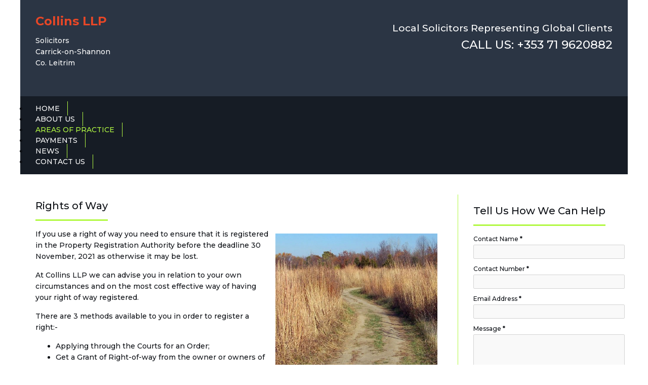

--- FILE ---
content_type: text/html; charset=utf-8
request_url: http://collinssolicitors.ie/areas-of-practice/rights-of-way.html
body_size: 5931
content:
<!DOCTYPE HTML><html lang=en-gb dir=ltr><head><meta charset=utf-8 /><meta http-equiv=X-UA-Compatible content="IE=edge,chrome=1"><meta name=viewport content="width=device-width, initial-scale=1"><base href=http://collinssolicitors.ie/areas-of-practice/rights-of-way.html /><meta name=keywords content="registered, property, rights, relation, registration, authority, order, runs, application, advice, checking, assistance, registering, contact, 071, phone, owner, 9620882 , email, info@collinssolicitors"/><meta name=robots content="index, follow, noarchive, noimageindex"/><meta name=author content=Collins /><meta name=viewport content="width=device-width, initial-scale=1.0"/><meta name=description content="Rights of Way If you use a right of way you need to ensure that it is registered in the Property Registration Authority before the deadline 30 November,  2021 as otherwise it may be lost.  At Collins "/><meta name=generator content=MYOB /><title>Rights of Way | Solicitors Carrick-on-Shannon | Collins Solicitors</title><link href=/templates/yoo_solar/favicon.ico rel="shortcut icon" type=image/vnd.microsoft.icon /><link rel=stylesheet href="/media/plg_jchoptimize/assets2/jscss.php?f=206106c4552d32fd860a1737d633e1b0&amp;type=css&amp;gz=gz&amp;i=0"/><link href="/modules/mod_maximenuck/themes/blank/css/maximenuck.php?monid=maximenuck99" rel=stylesheet /><link rel=stylesheet href="/media/plg_jchoptimize/assets2/jscss.php?f=206106c4552d32fd860a1737d633e1b0&amp;type=css&amp;gz=gz&amp;i=1"/><style>.cloaked_email span:before{content:attr(data-ep-ab455)}.cloaked_email span:after{content:attr(data-ep-bd43a)}.mobilebarmaximenuck{display:none}@media only screen and (max-width:640px){#maximenuck99{display:none !important}.mobilebarmaximenuck{display:block}.hidemenumobileck{display:none !important}}@media screen and (max-width:640px){div#maximenuck99 ul.maximenuck li.maximenuck.nomobileck,div#maximenuck99 .maxipushdownck ul.maximenuck2 li.maximenuck.nomobileck{display:none !important}}@media screen and (min-width:641px){div#maximenuck99 ul.maximenuck li.maximenuck.nodesktopck,div#maximenuck99 .maxipushdownck ul.maximenuck2 li.maximenuck.nodesktopck{display:none !important}}</style> <script src="/media/plg_jchoptimize/assets2/jscss.php?f=b449283a70df7fb4781e0cbae67651db&amp;type=js&amp;gz=gz&amp;i=0"></script> <script>var emailProtector=emailProtector||{};emailProtector.addCloakedMailto=function(g,l){var h=document.querySelectorAll("."+g);for(i=0;i<h.length;i++){var b=h[i],k=b.getElementsByTagName("span"),e="",c="";b.className=b.className.replace(" "+g,"");for(var f=0;f<k.length;f++)for(var d=k[f].attributes,a=0;a<d.length;a++)0===d[a].nodeName.toLowerCase().indexOf("data-ep-ab455")&&(e+=d[a].value),0===d[a].nodeName.toLowerCase().indexOf("data-ep-bd43a")&&(c=d[a].value+c);if(!c)break;b.innerHTML=e+c;if(!l)break;b.parentNode.href="mailto:"+e+c}};jQuery(document).ready(function($){$('#maximenuck99').MobileMaxiMenu({usemodules:0,container:'menucontainer',showdesc:0,showlogo:0,useimages:0,menuid:'maximenuck99',showmobilemenutext:'default',mobilemenutext:'Menu',mobilebackbuttontext:'Back',displaytype:'flat',menubarbuttoncontent:'+',topbarbuttoncontent:'×',uriroot:'',displayeffect:'slideleftover',menuwidth:'300',openedonactiveitem:'0'});});jQuery(document).ready(function(jQuery){jQuery('#maximenuck99').DropdownMaxiMenu({fxtransition:'linear',dureeIn:0,dureeOut:500,menuID:'maximenuck99',testoverflow:'0',orientation:'horizontal',behavior:'mouseover',opentype:'open',fxdirection:'normal',directionoffset1:'30',directionoffset2:'30',showactivesubitems:'0',ismobile:0,menuposition:'0',effecttype:'dropdown',topfixedeffect:'1',topfixedoffset:'',clickclose:'0',fxduration:500});});</script><link rel=apple-touch-icon-precomposed href=/templates/yoo_solar/apple_touch_icon.png /><link rel=stylesheet href="/media/plg_jchoptimize/assets2/jscss.php?f=206106c4552d32fd860a1737d633e1b0&amp;type=css&amp;gz=gz&amp;i=2"/> <script src="/media/plg_jchoptimize/assets2/jscss.php?f=b449283a70df7fb4781e0cbae67651db&amp;type=js&amp;gz=gz&amp;i=1"></script> <script src="https://www.google.com/recaptcha/api.js?render=explicit"></script> <script src="/media/plg_jchoptimize/assets2/jscss.php?f=b449283a70df7fb4781e0cbae67651db&amp;type=js&amp;gz=gz&amp;i=2"></script> <script>function RSFormProInvisibleCallback6()
{var form=RSFormPro.getForm(6);if(typeof form.submit!='function'){document.createElement('form').submit.call(form)}else{form.submit();}}
RSFormProReCAPTCHAv2.loaders.push(function(){var id=grecaptcha.render('g-recaptcha-26',{"sitekey":"6LcP-TcUAAAAAO9ptgjmLjV3SMJrD5Q5gKMHdqeu","theme":"light","type":"image","size":"normal"});RSFormProReCAPTCHAv2.forms[6]=id;});RSFormProUtils.addEvent(window,'load',function(){RSFormPro.setHTML5Validation('6',false,{"parent":"","field":"rsform-error"},0);});</script><style>@media screen and (max-width:650px){.formResponsive input[type="text"],.formResponsive input[type="password"],.formResponsive textarea,.formResponsive select{width:80% !important}}@media screen and (max-width:1200px){.formResponsive input[type="text"],.formResponsive input[type="password"],.formResponsive textarea,.formResponsive select{width:80% !important}}.formContainer{width:95%}.formResponsive textarea,.formResponsive input[type="text"],.formResponsive input[type="password"],.formResponsive select{width:95%;border:1px solid #d3d3d3;background:#f9f9f9;box-shadow:none;border-radius:0px;padding:4px;line-height:18px;border-radius:2px 2px 2px 2px;-moz-border-radius:2px 2px 2px 2px;-webkit-border-radius:2px 2px 2px 2px}.formResponsive .formBody{float:none;overflow:hidden}.formResponsive textarea{height:80px}.formControlLabel{font-size:12px}.formResponsive input[type="submit"]{font-family:'Montserrat',sans-serif;text-shadow:none;margin-bottom:20px;line-height:28px;font-size:14px;text-shadow:none;box-shadow:none;font-weight:normal;margin-top:20px;background:#2B3544;color:#B2F943;padding:5px 15px;line-height:20px;border-radius:2px 2px 2px 2px;-moz-border-radius:2px 2px 2px 2px;-webkit-border-radius:2px 2px 2px 2px}.formResponsive input[type="submit"]:hover{background:#2B3544;color:#fff}.formResponsive textarea:focus,.formResponsive input[type="text"]:focus,.formResponsive input[type="number"]:focus,.formResponsive input[type="email"]:focus,.formResponsive input[type="tel"]:focus,.formResponsive input[type="url"]:focus,.formResponsive input[type="password"]:focus,.formResponsive select:focus{border:1px solid #F0F0F0;box-shadow:none}</style> </head><body id=page class="page sidebar-b-right sidebars-1  isblog " data-config='{"twitter":0,"plusone":0,"facebook":0}'><div id=block-header><div id=block-top-a><div class="wrapper "><section id=top-a class=grid-block><div class="grid-box width25 grid-h"><div class="module mod-box logoimg deepest"><h2>Collins LLP</h2><div><span style="color: #ffffff;">Solicitors</span><br /><span style="color: #ffffff;">Carrick-on-Shannon</span></div><div><span style="color: #ffffff;">Co. Leitrim</span></div><h2></h2></div></div><div class="grid-box width75 grid-h"><div class="module mod-box contacttopbox deepest"><div class=slogan style="text-align: right;">Local Solicitors Representing Global Clients</div><div class=contacttop style="text-align: right;"><a href=tel:+353719620882 target=_blank><span class=desktop> CALL US: +353 71 9620882</span><span class=mobile>CALL US</span></a></div></div></div></section></div></div><div id=block-top-a1><div class="wrapper "><section id=top-a1 class=grid-block><div class="grid-box width100 grid-h"><div class="module mod-box  deepest"> <!--[if lte IE 7]>
			<link href="/modules/mod_maximenuck/themes/blank/css/ie7.css" rel="stylesheet" type="text/css" />
			<![endif]--><div class="maximenuckh ltr" id=maximenuck99 style=z-index:10;><div class=maxiroundedleft></div><div class=maxiroundedcenter><ul class=" maximenuck"> <li data-level=1 class="maximenuck item101 first level1 " style="z-index : 12000;"><a data-hover=Home class="maximenuck " href=/><span class=titreck data-hover=Home>Home</span></a> </li><li data-level=1 class="maximenuck item219 level1 " style="z-index : 11999;"><a data-hover="About Us" class="maximenuck " href=/about-us.html><span class=titreck data-hover="About Us">About Us</span></a> </li><li data-level=1 class="maximenuck headingck item222 active parent level1 " style="z-index : 11998;"><span data-hover="Areas of Practice" class="separator "><span class=titreck data-hover="Areas of Practice">Areas of Practice</span></span> <div class=floatck style=""><div class=maxidrop-top><div class=maxidrop-top2></div></div><div class=maxidrop-main style=""><div class=maxidrop-main2><div class="maximenuck2 first "><ul class=maximenuck2><li data-level=2 class="maximenuck item230 first level2 " style="z-index : 11997;"><a data-hover="Court Representation" class="maximenuck " href=/areas-of-practice/court-representation.html><span class=titreck data-hover="Court Representation">Court Representation</span></a> </li><li data-level=2 class="maximenuck item227 level2 " style="z-index : 11996;"><a data-hover="Buying and Selling Property" class="maximenuck " href=/areas-of-practice/buying-and-selling-property.html><span class=titreck data-hover="Buying and Selling Property">Buying and Selling Property</span></a> </li><li data-level=2 class="maximenuck item223 level2 " style="z-index : 11995;"><a data-hover="Personal Injury Claims" class="maximenuck " href=/areas-of-practice/personal-injury-claims.html><span class=titreck data-hover="Personal Injury Claims">Personal Injury Claims</span></a> </li><li data-level=2 class="maximenuck item221 level2 " style="z-index : 11994;"><a data-hover="Family Law" class="maximenuck " href=/areas-of-practice/family-law.html><span class=titreck data-hover="Family Law">Family Law</span></a> </li><li data-level=2 class="maximenuck item228 level2 " style="z-index : 11993;"><a data-hover="Wills, Probate and Administration of Estates" class="maximenuck " href=/areas-of-practice/wills-probate-and-administration-of-estates.html><span class=titreck data-hover="Wills, Probate and Administration of Estates">Wills, Probate and Administration of Estates</span></a> </li><li data-level=2 class="maximenuck item229 level2 " style="z-index : 11992;"><a data-hover=Licensing class="maximenuck " href=/areas-of-practice/licensing.html><span class=titreck data-hover=Licensing>Licensing</span></a> </li><li data-level=2 class="maximenuck item224 level2 " style="z-index : 11991;"><a data-hover="Employment Law" class="maximenuck " href=/areas-of-practice/employment-law.html><span class=titreck data-hover="Employment Law">Employment Law</span></a> </li><li data-level=2 class="maximenuck item225 level2 " style="z-index : 11990;"><a data-hover="Landlord &amp; Tenant Law" class="maximenuck " href=/areas-of-practice/landlord-tenant-law.html><span class=titreck data-hover="Landlord &amp; Tenant Law">Landlord &amp; Tenant Law</span></a> </li><li data-level=2 class="maximenuck item220 current active level2 " style="z-index : 11989;"><a data-hover="Rights of Way" class="maximenuck " href=/areas-of-practice/rights-of-way.html><span class=titreck data-hover="Rights of Way">Rights of Way</span></a> </li><li data-level=2 class="maximenuck item226 last level2 " style="z-index : 11988;"><a data-hover="Debt Recovery" class="maximenuck " href=/areas-of-practice/debt-recovery.html><span class=titreck data-hover="Debt Recovery">Debt Recovery</span></a> </li> </ul><div class=clr></div></div><div class=clr></div></div></div><div class=maxidrop-bottom><div class=maxidrop-bottom2></div></div></div></li><li data-level=1 class="maximenuck item244 level1 " style="z-index : 11987;"><a data-hover=Payments class="maximenuck " href=/payments.html><span class=titreck data-hover=Payments>Payments</span></a> </li><li data-level=1 class="maximenuck headingck item245 level1 " style="z-index : 11986;"><span data-hover=News class="separator "><span class=titreck data-hover=News>News</span></span> </li><li data-level=1 class="maximenuck item243 last level1 " style="z-index : 11985;"><a data-hover="Contact Us" class="maximenuck " href=/contact-us.html><span class=titreck data-hover="Contact Us">Contact Us</span></a></li> </ul> </div><div class=maxiroundedright></div><div style=clear:both;></div></div></div></div></section></div></div></div><div id=block-main><div class="wrapper "><div id=main class=grid-block><div id=maininner class=grid-box><section id=content class=grid-block><div id=system-message-container> </div><div id=system><article class=item><div class="content clearfix"><h1>Rights of Way</h1><p><img style="margin: 10px; float: right;" src=/images/solicitor_areas_of_practice_links/rights_of_way_solicitor.jpg alt="rights of way solicitor" width=320 height=300 />If you use a right of way you need to ensure that it is registered in the Property Registration Authority before the deadline 30 November, 2021 as otherwise it may be lost.</p><p>At Collins LLP we can advise you in relation to your own circumstances and on the most cost effective way of having your right of way registered.</p><p>There are 3 methods available to you in order to register a right:-</p><ul> <li>Applying through the Courts for an Order;</li> <li>Get a Grant of Right-of-way from the owner or owners of the property over which your right of way runs;</li> <li>Make an application to the Property Registration Authority.</li> </ul><p>If you would like advice in relation to checking if your right of way is registered or assistance in registering your right of way, please contact us by phone <a href=tel:0719620882>071 9620882</a>&nbsp; or by email <a href="javascript:/* This email address is being protected from spambots.*/"><span class="cloaked_email ep_7be84928"><span data-ep-ab455=&#105;&#110;&#102;&#111;&#64; data-ep-bd43a=""><span data-ep-bd43a=r&#115;&#46;&#105;&#101; data-ep-ab455=&#99;&#111;&#108;l&#105;><span data-ep-bd43a=ici&#116;o data-ep-ab455=nsso&#108;></span></span></span></span><span class="cloaked_email ep_c66ca597" style=display:none;><span data-ep-bd43a="" data-ep-ab455=&#105;nf&#111;&#64;><span data-ep-ab455=&#99;&#111;l&#108;&#105; data-ep-bd43a=&#114;&#115;&#46;i&#101;><span data-ep-bd43a=ic&#105;t&#111; data-ep-ab455=&#110;&#115;&#115;ol></span></span></span></span></a><script>emailProtector.addCloakedMailto("ep_c66ca597",1);</script>&nbsp; where your query will be responded to immediately.</p></div></article></div></section></div><aside id=sidebar-b class=grid-box><div class="grid-box width100 grid-v"><div class="module mod-box  deepest"><h3 class=module-title>Tell Us How We Can Help</h3><div><form method=post id=userForm class=formResponsive action=http://collinssolicitors.ie/areas-of-practice/rights-of-way.html><fieldset class=formContainer id=rsform_6_page_0><div class="rsform-block rsform-block-name"><div class=formControlLabel>Contact Name<strong class=formRequired>*</strong></div><div class=formControls><div class=formBody><input type=text value="" size=20 maxlength=50 name=form[Name] id=Name class=rsform-input-box /><span class=formValidation><span id=component20 class=formNoError>Please provide a contact name</span></span></div></div></div><div class="rsform-block rsform-block-phone"><div class=formControlLabel>Contact Number<strong class=formRequired>*</strong></div><div class=formControls><div class=formBody><input type=text value="" size=20 maxlength=50 name=form[Phone] id=Phone class=rsform-input-box /><span class=formValidation><span id=component21 class=formNoError>Please provide a contact number</span></span></div></div></div><div class="rsform-block rsform-block-emailaddress"><div class=formControlLabel>Email Address<strong class=formRequired>*</strong></div><div class=formControls><div class=formBody><input type=text value="" size=20 maxlength=50 name=form[EmailAddress] id=EmailAddress class=rsform-input-box /><span class=formValidation><span id=component22 class=formNoError>Please provide a valid email address</span></span></div></div></div><div class="rsform-block rsform-block-message"><div class=formControlLabel>Message<strong class=formRequired>*</strong></div><div class=formControls><div class=formBody><textarea cols=20 rows=8 name=form[Message] id=Message class=rsform-text-box></textarea><span class=formValidation><span id=component23 class=formNoError>Please enter your message</span></span></div></div></div><br/><div class="rsform-block rsform-block-antispam"><div class=formControlLabel></div><div class=formControls><div class=formBody><div id=g-recaptcha-26></div><noscript><div style="width: 302px; height: 352px;"><div style="width: 302px; height: 352px; position: relative;"><div style="width: 302px; height: 352px; position: absolute;"> <iframe src="https://www.google.com/recaptcha/api/fallback?k=6LcP-TcUAAAAAO9ptgjmLjV3SMJrD5Q5gKMHdqeu" frameborder=0 scrolling=no style="width: 302px; height:352px; border-style: none;"></iframe> </div><div style="width: 250px; height: 80px; position: absolute; border-style: none; bottom: 21px; left: 25px; margin: 0px; padding: 0px; right: 25px;"> <textarea id=g-recaptcha-response name=g-recaptcha-response class=g-recaptcha-response style="width: 250px; height: 80px; border: 1px solid #c1c1c1; margin: 0px; padding: 0px; resize: none;"></textarea> </div> </div> </div> </noscript><span class=formValidation><span id=component26 class=formNoError>Invalid Input</span></span></div></div></div><div class="rsform-block rsform-block-sendmessage"><div class=formControlLabel></div><div class=formControls><div class=formBody><input type=submit name=form[SendMessage] id=SendMessage class=rsform-submit-button value="Send Message"/><span class=formValidation></span></div></div></div></fieldset><input type=hidden name=form[formId] value=6 /></form></div></div></div></aside></div></div></div><div id=block-bottom><div class="wrapper "><section id=bottom-b class=grid-block><div class="grid-box width25 grid-h"><div class="module mod-box  deepest"><div class=color>Collins LLP</div><div>Solicitors</div><div>Breifne House</div><div>Main Street</div><div>Carrick-on-Shannon</div><div>Co. Leitrim</div><div>N41 Y9P6</div><div>&nbsp;</div><div>DX 68 002 Carrick-on-Shannon.</div></div></div><div class="grid-box width25 grid-h"><div class="module mod-box  deepest"><p class=color>Within Ireland Call:</p><p><a href=tel:0719620882>071 9620882</a></p><div><a href=tel:0719620582>071 9620582</a></div></div></div><div class="grid-box width25 grid-h"><div class="module mod-box  deepest"><p class=color>Outside Ireland Call:</p><p><a href=tel:+353719620882>+353 71 9620882</a></p><p><a href=tel:+353719620582>+353 71 9620582</a></p></div></div><div class="grid-box width25 grid-h"><div class="module mod-box  deepest"><p class=color>Email:</p><p><a href="javascript:/* This email address is being protected from spambots.*/" target=_blank><span class="cloaked_email ep_d0f78bcf"><span data-ep-ab455=&#105;&#110;&#102;o&#64; data-ep-bd43a=""><span data-ep-ab455=c&#111;l&#108;i data-ep-bd43a=rs&#46;&#105;&#101;><span data-ep-ab455=&#110;&#115;s&#111;l data-ep-bd43a=&#105;&#99;&#105;to></span></span></span></span><span class="cloaked_email ep_422ddf19" style=display:none;><span data-ep-bd43a=u&#101;&#114;&#121; data-ep-ab455=in&#102;&#111;&#64;&#99;o&#108;&#108;><span data-ep-bd43a=b&#115;ite&#37;2&#48;&#81; data-ep-ab455=&#105;&#110;&#115;&#115;o&#108;&#105;&#99;&#105;><span data-ep-bd43a=&#117;&#98;jec&#116;&#61;&#87;e data-ep-ab455=&#116;&#111;rs&#46;ie&#63;&#115;></span></span></span></span></a><script>emailProtector.addCloakedMailto("ep_422ddf19",1);</script></p></div></div></section></div></div><div id=block-footer><div class="wrapper "><footer id=footer><div class="module   deepest"><div><a href=http://collinssolicitors.ie>collinssolicitors.ie</a> ©&nbsp; <script>var today=new Date()
var year=today.getFullYear()
document.write(year)</script> <span><a href=/privacy-and-cookies.html>&nbsp;<span class=color>|</span> Cookies and Privacy Information</a> </span></div></div></footer></div></div></body> <script async src="https://www.googletagmanager.com/gtag/js?id=UA-90433278-22"></script> <script>window.dataLayer=window.dataLayer||[];function gtag(){dataLayer.push(arguments);}
gtag('js',new Date());gtag('config','UA-90433278-22');</script><link href="https://fonts.googleapis.com/css?family=Montserrat:500,700" rel=stylesheet></html>

--- FILE ---
content_type: text/css;charset=UTF-8
request_url: http://collinssolicitors.ie/media/plg_jchoptimize/assets2/jscss.php?f=206106c4552d32fd860a1737d633e1b0&type=css&gz=gz&i=0
body_size: 558
content:
@charset "utf-8";.mobilebarmaximenuck{display:none;position:relative;left:0;top:0;right:0;z-index:100}.mobilebarmaximenuck
.mobilebarmenutitleck{display:block;background:#525A61;background-color:#525A61;font-size:20px;color:#EEE;font-weight:bold;text-indent:20px;line-height:35px;height:35px;font-family:Helvetica}.mobilebarmaximenuck
.mobilebuttonmaximenuck{cursor:pointer;box-sizing:border-box;position:absolute;top:0;right:0;line-height:0.8em;font-family:SegoeUI;text-align:center;font-size:1.8em;color:#FFF;line-height:1.2em;height:35px;width:35px;font-family:}.mobilemaximenuck{box-sizing:border-box;width:100%;background:#009BDA;background-color:#009BDA;font-size:1.2em;color:#FFF;font-weight:bold;font-family:Arial}.mobilemaximenuck
.mobilemaximenucktopbar{position:relative}.mobilemaximenuck
.mobilemaximenucktitle{display:block;text-indent:20px;line-height:30px;height:53px;font-family:}.mobilemaximenuck
.mobilemaximenuckclose{cursor:pointer;box-sizing:border-box;position:absolute;top:0;right:0;line-height:0.8em;font-family:SegoeUI;text-align:center;font-size:1.8em;height:35px;width:35px;font-family:}.mobilemaximenuck
a{display:block;color:#FFF}.mobilemaximenuck a:hover{text-decoration:none}.mobilemaximenuck
div.maximenuck{position:relative}.mobilemaximenuck div.level1.maximenuck>a{padding-left:45px;color:#FFF;line-height:35px;font-family:}.mobilemaximenuck div.level2.maximenuck>a{padding-left:55px;line-height:35px;font-family:}.mobilemaximenuck div.level2.maximenuck+.mobilemaximenucksubmenu div.maximenuck>a{padding-left:65px;line-height:35px;font-family:}.mobilemaximenuck .mobilemaximenucktogglericon:after{cursor:pointer;text-align:center;padding-top:7px;font-size:2.8em;line-height:35px;height:35px;width:35px;font-family:}.mobilemaximenuck .mobilemaximenucktogglericon:after{display:block;position:absolute;right:0;top:0;content:"+"}.mobilemaximenuck .open .mobilemaximenucktogglericon:after{content:"-"}


--- FILE ---
content_type: text/css;charset=UTF-8
request_url: http://collinssolicitors.ie/media/plg_jchoptimize/assets2/jscss.php?f=206106c4552d32fd860a1737d633e1b0&type=css&gz=gz&i=2
body_size: 19023
content:
@charset "utf-8";html{overflow-y:scroll;min-height:100%}body{position:relative;margin:0}img::selection{background:transparent}img::-moz-selection{background:transparent}iframe{border:0}button[disabled],input[disabled]{cursor:default}summary{display:block}[hidden]{display:none}p,hr,dl,blockquote,pre,fieldset,figure{margin:15px
0}h1,h2,h3,h4,h5,h6{margin:25px
0 15px 0}dl{padding-left:30px}dd{margin-left:40px}h1,h2,h3,h4,h5,h6{font-weight:normal}h1{font-size:36px;line-height:36px}h2{font-size:24px;line-height:24px}h3{font-size:18px;line-height:18px}h4,h5,h6{font-size:16px;line-height:16px}a,a:hover{text-decoration:none}b{font-weight:bold}small{font-size:11px}ins{text-decoration:none}del{text-decoration:line-through}abbr[title]{border-color:inherit}dfn[title]{border-bottom:1px dotted;cursor:help}dfn[title]{font-style:normal}hr{display:block;height:1px;padding:0;border-top:1px solid;border-bottom:0}q,blockquote{quotes:'\201C' '\201D' '\2018' '\2019';font-family:"Times New Roman",Times,serif;font-style:italic}blockquote{padding:0
20px;font-size:16px;line-height:22px}blockquote
p{margin:0}code{word-spacing:-2px}pre{padding:10px;font-size:12px;line-height:18px}th,td{padding:1px}form,textarea{margin:0}button,input[type='button'],input[type='submit']{padding:2px
3px}body{padding:0;font:inherit;color:inherit;background-color:inherit}img{vertical-align:baseline}pre,code{font-family:"Courier New",Monaco,monospace}pre{border-radius:0;color:inherit}code{padding:0;border:none;border-radius:0;background:none;color:inherit;font-size:inherit;white-space:normal}form.box
label{display:inline-block;margin:0;font:inherit}form.box
legend{display:inline-block;width:auto;margin-bottom:0;border:none;font:inherit;color:inherit}form.box input,form.box select,form.box textarea,form.box button,form.short input,form.short select,form.short textarea,form.short button,.searchbox
input{font:12px Arial,Helvetica,sans-serif}form.box input,form.box select,form.box textarea,form.short input,form.short select,form.short textarea,.searchbox
input{height:auto;width:auto;margin:auto;padding:2px;border:1px
solid #ddd;border-radius:0;background:#fff;box-shadow:none;color:inherit;vertical-align:baseline;-webkit-transition:none;transition:none}form.box input:focus,form.box select:focus,form.box textarea:focus,form.short input:focus,form.short select,form.short textarea:focus,.searchbox input:focus{border-color:#ddd;box-shadow:none}.searchbox
input{height:30px;width:100%;border:none}form.box input[type="radio"],form.box input[type="checkbox"]{margin:4px
4px 0}li{line-height:inherit}dl.separator
dt{font-weight:inherit}dl.separator dt,dl.separator
dd{line-height:inherit}blockquote{border-left:none}q:before{content:open-quote}q:after{content:close-quote}.menu-dropdown
.small{font-size:inherit}.module .module-title
.icon{margin-top:0}.module .module-title .icon:before{display:none}.module
.badge{padding:0;border-radius:0;background-color:transparent;color:inherit;font:inherit;text-shadow:none;vertical-align:baseline}.module .badge:empty{display:block}#system .pagination a,#system .pagination
strong{background:none;float:none}body{font-family:'Montserrat',sans-serif;line-height:22px;font-weight:500;font-size:14px;color:#0E1116}h2,h3,h4,h5,h6{font-weight:700}h1,h3.module-title{line-height:24px;font-size:20px;display:inline-block;border-bottom:3px solid #B2F943;font-weight:500;padding-bottom:15px}h1{margin:0}#bottom-a h3.module-title{margin:0
0 20px 0}a:hover{color:#2a2a2a}#footer a:hover{color:#fff}em,code{color:#79b8c7}ins,mark{padding:2px
5px;color:#6f777b;text-shadow:0 1px 0 rgba(255,255,255,0.45)}ins{background-color:#f0f3f4}mark{background-color:#e0eaed}hr{border-top-color:#ddd}pre{border:1px
solid #ddd;background:#fafafa}.clearfix:before,.clearfix:after,.grid-block:before,.grid-block:after,.deepest:before,.deepest:after{content:"";display:table}.clearfix:after,.grid-block:after,.deepest:after{clear:both}.grid-box{float:left}.width16{width:16.666%}.width20{width:20%}.width25{width:25%}.width33{width:33.333%}.width40{width:40%}.width50{width:50%}.width60{width:60%}.width66{width:66.666%}.width75{width:75%}.width80{width:80%}.width100{width:100%}[class*='width']{-moz-box-sizing:border-box;-webkit-box-sizing:border-box;box-sizing:border-box}.bfc-o{overflow:hidden}.bfc-f{-moz-box-sizing:border-box;-webkit-box-sizing:border-box;box-sizing:border-box;width:100%;float:left}.float-left{float:left}.float-right{float:right}.grid-gutter.grid-block{margin:0
-15px}.grid-gutter>.grid-box>*{margin:0
15px}.grid-gutter>.grid-box>*>:first-child{margin-top:0}.grid-gutter>.grid-box>*>:last-child{margin-bottom:0}.wrapper{-moz-box-sizing:border-box;-webkit-box-sizing:border-box;box-sizing:border-box;margin:auto}#header{position:relative}#toolbar .float-left .module,#toolbar .float-left>time{margin:0
15px 0 0;float:left}#toolbar .float-right
.module{margin:0
0 0 15px;float:right}#headerbar
.module{max-width:300px;margin-right:0;float:right}#logo,#logo>img,#menu{float:left}#search{float:right}#banner{position:absolute;top:0;right:-200px}#footer{position:relative;text-align:center}#absolute{position:absolute;z-index:15;width:100%}.wrapper.max-width80{max-width:80%}.wrapper.max-width100{max-width:100%}#block-main,#block-bottom,#block-footer{position:relative}.width75{width:75%}.menu,.menu
ul{margin:0px;padding:0px;list-style:none}.menu a,.menu
span{display:block}.menu
a{text-decoration:none}.menu-dropdown
li{position:relative}.menu-dropdown,.menu-dropdown .level1,.menu-dropdown .level1>span{float:left}.menu-dropdown a.level1>span,.menu-dropdown span.level1>span{height:30px;padding:0
10px;line-height:30px}.menu-dropdown
.dropdown{display:none;position:absolute;top:30px;left:0;z-index:100;width:300px}.menu-dropdown li:hover .dropdown,.menu-dropdown li.remain
.dropdown{display:block}.menu-dropdown li:hover .dropdown.flip,.menu-dropdown li.remain
.dropdown.flip{left:auto;right:0}.menu-dropdown .dropdown-bg>div{overflow:hidden}.menu-dropdown .stack
.column{width:100%}.menu-dropdown
.columns2{width:600px}.menu-dropdown
.columns3{width:900px}.menu-dropdown
.columns4{width:1200px}.menu-dropdown
.column{float:left}.menu-dropdown a.level2>span,.menu-dropdown span.level2>span{padding:7px
0;line-height:21px;overflow:hidden}.menu-dropdown
ul.level3{padding-bottom:10px}.menu-dropdown
li.level3{font-size:11px;line-height:17px}.menu-dropdown
span.icon{display:block;background-repeat:no-repeat;background-position:50% 50%;float:left}.menu-dropdown .level1 .level1
span.icon{width:30px;height:30px;margin-left:-5px}.menu-dropdown .level1 .level1 span.icon+span,.menu-dropdown .level1 .level1 span.icon+span+span{margin-left:25px}.menu-dropdown li.level2 .level2
span.icon{width:35px;height:35px;margin-top:-7px;margin-bottom:-7px}.menu-dropdown li.level2.hassubtitle .level2
span.icon{margin-top:-4px}.menu-dropdown li.level2 .level2
span.icon{margin-right:5px}.menu-dropdown li.level2 .level2 span.icon+span,.menu-dropdown li.level2 .level2 span.icon+span+span{margin-left:40px}.menu-dropdown
span.title{line-height:18px}.menu-dropdown
span.subtitle{margin-top:-1px;font-size:9px;line-height:10px;text-indent:1px}.menu-dropdown li.level2 .level2
span.title{line-height:15px}.menu-dropdown li.level2 .level2
span.subtitle{line-height:14px}.menu-sidebar li.parent span.level1>span{cursor:pointer}.menu-sidebar a.level1>span,.menu-sidebar span.level1>span{padding:5px
0;line-height:20px}.menu-sidebar
span.title{display:inline}.menu-sidebar
span.subtitle{display:none}.menu-sidebar
ul.level2{padding-bottom:10px}.menu-sidebar li.level1:last-child
ul.level2{padding-bottom:0}.menu-sidebar .level2 a>span{font-size:11px;line-height:17px}.menu-sidebar
span.icon{display:inline-block;height:30px;width:30px;margin:-5px 5px -5px 0;background-repeat:no-repeat;background-position:50% 50%;vertical-align:middle}.menu-line,.menu-line li,.menu-line li
a{display:inline-block}.menu-dropdown a.level1,.menu-dropdown
span.level1{text-shadow:0 1px 0 rgba(0,0,0,0.1);text-transform:uppercase}.menu-dropdown a.level1>span,.menu-dropdown span.level1>span{height:80px;padding:0
15px;line-height:80px}.menu-dropdown li.active
.level1{color:#fff}.menu-dropdown li.level1:hover .level1,.menu-dropdown li.remain
.level1{box-shadow:1px 0 0 rgba(255,255,255,0.04),-1px 0 0 rgba(255,255,255,0.04),inset 0 0 5px rgba(0,0,0,0.08);color:#fff}.menu-dropdown
.dropdown{top:80px}.menu-dropdown .dropdown-bg>div{padding:20px
15px}.menu-dropdown a.level2>span,.menu-dropdown span.level2>span{line-height:18px}.menu-dropdown a.level2,.menu-dropdown
span.level2{padding-left:20px;background-position:0 -200px;background-repeat:no-repeat;color:#bcbcbc;text-transform:uppercase}.menu-dropdown a.level2:hover,.menu-dropdown span.level2:hover{background-position:0 0;background-repeat:no-repeat}.menu-dropdown
a.current.level2{color:#e4e4e4}.menu-dropdown
a.level3{margin-left:20px;color:#878787}.menu-dropdown
a.current.level3{color:#c2c2c2}.menu-dropdown .level1 .level1
span.icon{height:80px}.menu-dropdown .level1 .level1
span.title{margin-top:25px}.menu-dropdown li.level2 .level2
span.subtitle{line-height:20px}.menu-dropdown .module
a{color:#a6a6a6}.menu-sidebar a,.menu-sidebar li>span{font-size:20px;color:#969696}.menu-sidebar
a.current{color:#636363}.menu-sidebar a.level1>span,.menu-sidebar span.level1>span{margin-left:-20px;padding:7px
0 7px 20px}.menu-sidebar li.parent.active
.level1{color:#636363}.menu-sidebar li.parent .level1>span{background-position:0 -200px;background-repeat:no-repeat}.menu-sidebar li.parent .level1>span:hover{background-position:0 0}.menu-sidebar li.parent.active .level1>span{background-position:0 -50px}.menu-sidebar li.parent.active .level1>span:hover{background-position:0 0}.menu-sidebar
ul.level2{padding:8px
0}.menu-sidebar
a.level2{padding:5px
0 5px 15px;background-position:0 0;background-repeat:no-repeat}.menu-sidebar a.level2:hover{background-position:0 -35px}.menu-sidebar
a.level2.current{background-position:0 -70px}.menu-sidebar a.level2.current:hover{background-position:0 -35px}.menu-sidebar
ul.level3{padding-left:25px}.menu-sidebar ul.level3
ul{padding-left:10px}.mod-box-color .menu-sidebar a,.mod-box-color .menu-sidebar li>span{color:#fff}.mod-box-color .menu-sidebar a.current,.mod-box-color .menu-sidebar a:hover,.mod-box-color .menu-sidebar li>span:hover{text-shadow:0 1px 0 rgba(255,255,255,0.1)}.mod-box-color .menu-sidebar li.parent.active
.level1{color:#fff}.mod-box-color .menu-sidebar li.parent .level1>span:hover{background-position:0 -50px}.mod-box-color .menu-sidebar li.parent.active .level1>span{background-position:0 -100px}.mod-box-color .menu-sidebar li.parent.active .level1>span:hover{background-position:0 -50px}.mod-box-color .menu-sidebar a.level2:hover,.mod-box-color .menu-sidebar
a.level2.current{background-position:0 -70px}.mod-box-dark .menu-sidebar a,.mod-box-dark .menu-sidebar li>span{color:#fff}.mod-box-dark .menu-sidebar a.current,.mod-box-dark .menu-sidebar a:hover,.mod-box-dark .menu-sidebar li>span:hover{text-shadow:0 1px 0 rgba(0,0,0,0.6)}.mod-box-dark .menu-sidebar li.parent.active
.level1{color:#fff}.mod-box-dark .menu-sidebar li.parent.active .level1>span{background-position:0 -100px}.mod-box-dark .menu-sidebar li.parent.active .level1>span:hover{background-position:0 0}.mod-box-dark .menu-sidebar a.level2:hover,.mod-box-dark .menu-sidebar
a.level2.current{background-position:0 -35px}.menu-line
li{margin-left:7px;padding-left:8px;background:url([data-uri]) 0 50% no-repeat}.menu-line li:first-child{margin-left:0;padding-left:0;background:none}.menu-line li
a{color:#666}.wrapper{max-width:1200px}#sidebar-b{width:28%}#maininner{width:72%}#menu
.dropdown{width:280px}#menu
.columns2{width:560px}#menu
.columns3{width:840px}#menu
.columns4{width:1120px}.module{position:relative}.module
.badge{position:absolute;top:0;right:0;z-index:1}.module .module-title
.icon{display:block;position:relative;top:-6px;width:30px;height:30px;margin-right:5px;overflow:hidden;float:left}.deepest>*:first-child{margin-top:0}.deepest>*:last-child{margin-bottom:0}.module .module-title{margin:0
0 15px 0}.module .module-title
span.title{display:block}.module .module-title
span.subtitle{display:block;margin-top:2px;line-height:14px;font-size:12px;text-indent:1px}.display-block{display:block}.remove-margin{margin:0}.remove-margin-t{margin-top:0}.remove-margin-b{margin-bottom:0}.hidden{display:none;visibility:hidden}.size-auto{max-width:100%;height:auto}.align-left,.alignleft{display:block;margin-right:15px;float:left}.align-right,.alignright{display:block;margin-left:15px;float:right}.align-center,.aligncenter{display:block;margin:auto;margin-bottom:10px}.text-left{text-align:left}.text-right{text-align:right}.text-center{text-align:center}.text-justify{text-align:justify}.button-more,.button-default,.button-primary{display:inline-block}.button-more+[class*=button-],.button-default+[class*=button-],.button-primary+[class*=button-]{margin-left:10px}ul.blank,ul.space,ul.line,ul.check,ul.zebra{list-style:none;margin:0;padding:0}ul.space
li{margin-top:15px}ul.space li:first-child{margin-top:0}ul.line>li{margin-top:5px;padding-top:5px}ul.line>li:first-child{margin-top:0;padding-top:0}ul.check>li{margin-top:5px}ul.check>li:first-child{margin-top:0}ul.zebra>li{padding:5px}ul.line>li>a:first-child,ul.check>li>a:first-child{display:block}table.zebra{width:100%}table.zebra
th{font-size:16px;font-weight:normal;text-align:left}table.zebra th,table.zebra
td{padding:5px}table.zebra tbody,table.zebra
tfoot{font-size:12px}table.zebra
.bold{font-weight:bold}table.zebra
.center{text-align:center}table.zebra td
*{vertical-align:middle}table.zebra
tfoot{font-style:italic}table.zebra
caption{font-size:11px;text-align:left;font-style:italic}dl.separator{padding:0;overflow:hidden}dl.separator
dt{width:160px;padding-right:10px;float:left;clear:both}dl.separator
dd{margin-left:170px;padding-left:20px}em.box{padding:0
3px;white-space:nowrap}hr.dotted{border:none}p.dropcap:first-letter{display:block;margin:7px
4px 0px 0px;float:left;font-size:280%;font-family:Georgia,"Times New Roman",Times,serif}.box-content,.box-note,.box-info,.box-warning,.box-hint,.box-download{margin:15px
0;padding:10px}.box-content{padding:20px}.box-info,.box-warning,.box-hint,.box-download{padding-left:40px}form.box
fieldset{margin-bottom:30px;padding:0
10px 10px 10px}form.box
legend{padding:0
10px}form.box fieldset>div{margin:15px
0}form.box button,form.box input[type='button'],form.box input[type='reset']{vertical-align:middle}form.short>div{margin:10px
0}form.short
input{color:#333}form.short input:-moz-placeholder{color:#999}form.short input::-webkit-input-placeholder{color:#999}form.short
input.placeholder{color:#999}.mobile-switcher{display:block;width:80%;margin:20px
auto 40px auto;padding:40px
0;font-size:50px;text-align:center}.button-default,.button-primary,form.style button,form.style input[type='button'],form.style input[type='submit']{padding:8px
14px;margin-top:5px;margin-bottom:5px;border-radius:2px;border:none;box-shadow:inset 0 -1px 0 rgba(0,0,0,0.15)}.button-default,form.style button,form.style input[type='button'],form.style input[type='submit']{background-color:#f5f5f5;background-image:-o-linear-gradient(rgba(240,240,240,0),#dbdbdb);background-image:-webkit-linear-gradient(rgba(240,240,240,0),#dbdbdb);background-image:-moz-linear-gradient(rgba(240,240,240,0),#dbdbdb);background-image:linear-gradient(rgba(240,240,240,0),#dbdbdb);text-shadow:0 1px 0 #fff;text-shadow:0 1px 0 rgba(255,255,255,0.5);color:#878787}.button-default:hover,form.style button:hover,form.style input[type='button']:hover,form.style input[type='submit']:hover{background-color:#dbdbdb;box-shadow:inset 0 1px 5px rgba(0,0,0,0.1),inset 0 0 1px rgba(0,0,0,0.1)}.button-default:active,form.style button:active,form.style input[type='button']:active,form.style input[type='submit']:active{color:#737373;box-shadow:inset 0 1px 5px rgba(0,0,0,0.1),inset 0 0 1px rgba(0,0,0,0.1)}.button-primary{color:#fff;text-shadow:0 -1px 0 rgba(0,0,0,0.3)}.button-primary:hover{box-shadow:inset 0 1px 5px rgba(0,0,0,0.3),inset 0 0 1px rgba(0,0,0,0.3);color:#fff}.button-primary:active{box-shadow:inset 0 1px 8px rgba(0,0,0,0.4),inset 0 0 1px rgba(0,0,0,0.3);text-shadow:0 0 5px #fff}.mod-box-color .button-default{text-shadow:0 1px 0 rgba(255,255,255,0.8)}.mod-box-color .button-default:active,.mod-box-color form.style button:active,.mod-box-color form.style input[type='button']:active,.mod-box-color form.style input[type='submit']:active{background-color:#f1f1f1;text-shadow:0 1px 0 rgba(255,255,255,0.8)}.mod-box-color .button-primary,.mod-box-color .button-primary:hover{color:#fff}.mod-box-color .button-primary{background:#323232}.mod-box-color .button-primary:hover{background:#1a1a1a}.mod-box-color .button-primary:active{background:#323232;text-shadow:0 0 5px rgba(255,255,255,0.6)}.mod-box-dark .button-default:hover,.mod-box-dark form.style button:hover,.mod-box-dark form.style input[type='button']:hover,.mod-box-dark form.style input[type='submit']:hover,.mod-box-dark .button-default:active,.mod-box-dark form.style button:active,.mod-box-dark form.style input[type='button']:active,.mod-box-dark form.style input[type='submit']:active,#top-a .mod-plain .button-default:hover,#top-a .mod-plain form.style button:hover,#top-a .mod-plain form.style input[type='button']:hover,#top-a .mod-plain form.style input[type='submit']:hover,#block-bottom .mod-plain .button-default:hover,#block-bottom .mod-plain form.style button:hover,#block-bottom .mod-plain form.style input[type='button']:hover,#block-bottom .mod-plain form.style input[type='submit']:hover{background-color:#b2b2b2;border-radius:3px;box-shadow:inset 0 0 0 1px rgba(0,0,0,0.6),inset 0 0 5px rgba(0,0,0,0.8),0 1px 0 rgba(255,255,255,0.1);color:#4c4c4c;text-shadow:0 1px 0 rgba(255,255,255,0.2)}.mod-box-dark .button-default:active,.mod-box-dark form.style button:active,.mod-box-dark form.style input[type='button']:active,.mod-box-dark form.style input[type='submit']:active,#top-a .mod-plain .button-default:active,#top-a .mod-plain form.style button:active,#top-a .mod-plain form.style input[type='button']:active,#top-a .mod-plain form.style input[type='submit']:active,#block-bottom .mod-plain .button-default:active,#block-bottom .mod-plain form.style button:active,#block-bottom .mod-plain form.style input[type='button']:active,#block-bottom .mod-plain form.style input[type='submit']:active{background-color:#f1f1f1;box-shadow:inset 0 0 0 1px rgba(0,0,0,0.6),inset 0 0 8px rgba(0,0,0,0.8),0 1px 0 rgba(255,255,255,0.1);color:#4c4c4c}.mod-box-dark .button-primary:hover,.mod-box-dark .button-primary:active,#top-a .mod-plain .button-primary:hover,#top-a .mod-plain .button-primary:active,#block-bottom .mod-plain .button-primary:hover,#block-bottom .mod-plain .button-primary:active{border-radius:3px;box-shadow:inset 0 0 0 1px rgba(0,0,0,0.4),inset 0 0 5px rgba(0,0,0,0.8),0 1px 0 rgba(255,255,255,0.1);color:#fff;text-shadow:0 -1px 0 rgba(0,0,0,0.3)}.mod-box-dark .button-primary:active,#top-a .mod-plain .button-primary:active,#block-bottom .mod-plain .button-primary:active{text-shadow:0 0 5px rgba(255,255,255,0.6)}.mod-postit .button-default,.mod-postit form.style button,.mod-postit form.style input[type='button'],.mod-postit form.style input[type='submit']{background-color:#fff;background-image:-o-linear-gradient(rgba(255,252,221,0),#fffcdd);background-image:-webkit-linear-gradient(rgba(255,252,221,0),#fffcdd);background-image:-moz-linear-gradient(rgba(255,252,221,0),#fffcdd);background-image:linear-gradient(rgba(255,252,221,0),#fffcdd);box-shadow:0 1px 0 #cac171;color:#9e9671}.mod-postit .button-default:hover,.mod-postit form.style button:hover,.mod-postit form.style input[type='button']:hover,.mod-postit form.style input[type='submit']:hover{border-radius:3px;background-color:#f8f6d5;background-image:-o-linear-gradient(rgba(248,246,213,0),#f8f6d5);background-image:-webkit-linear-gradient(rgba(248,246,213,0),#f8f6d5);background-image:-moz-linear-gradient(rgba(248,246,213,0),#f8f6d5);background-image:linear-gradient(rgba(248,246,213,0),#f8f6d5);box-shadow:inset 0 0 0 1px rgba(175,160,100,0.2),inset 0 0 5px #b0a367,0 1px 0 rgba(255,255,255,0.5);color:#9e9671}.mod-postit .button-default:active,.mod-postit form.style button:active,.mod-postit form.style input[type='button']:active,.mod-postit form.style input[type='submit']:active{background-color:#fff;background-image:-o-linear-gradient(rgba(255,252,221,0),#fffcdd);background-image:-webkit-linear-gradient(rgba(255,252,221,0),#fffcdd);background-image:-moz-linear-gradient(rgba(255,252,221,0),#fffcdd);background-image:linear-gradient(rgba(255,252,221,0),#fffcdd);box-shadow:inset 0 0 0 1px rgba(175,160,100,0.2),inset 0 0 8px #b0a367,0 1px 0 rgba(255,255,255,0.7)}.mod-postit .button-primary,.mod-postit .button-primary:hover{color:#fff}.mod-postit-color .button-default,.mod-postit-color form.style button,.mod-postit-color form.style input[type='button'],.mod-postit-color form.style input[type='submit'],.mod-postit-color .button-default:hover,.mod-postit-color form.style button:hover,.mod-postit-color form.style input[type='button']:hover,.mod-postit-color form.style input[type='submit']:hover,.mod-postit-color .button-default:active,.mod-postit-color form.style button:active,.mod-postit-color form.style input[type='button']:active,.mod-postit-color form.style input[type='submit']:active{background-image:-o-linear-gradient(rgba(214,240,247,0),#d6f0f7);background-image:-webkit-linear-gradient(rgba(214,240,247,0),#d6f0f7);background-image:-moz-linear-gradient(rgba(214,240,247,0),#d6f0f7);background-image:linear-gradient(rgba(214,240,247,0),#d6f0f7);box-shadow:0 1px 0 #82b9c6;color:#6b9fab;text-shadow:0 1px 0 #fff}.mod-postit-color .button-default:hover,.mod-postit-color form.style button:hover,.mod-postit-color form.style input[type='button']:hover,.mod-postit-color form.style input[type='submit']:hover{border-radius:3px;background-color:#d6f0f7;box-shadow:inset 0 1px 5px #6c9ca7,inset 0 0 1px #6c9ca7,0 1px 0 rgba(255,255,255,0.4)}.mod-postit-color .button-default:active,.mod-postit-color form.style button:active,.mod-postit-color form.style input[type='button']:active,.mod-postit-color form.style input[type='submit']:active{background-color:#fff;box-shadow:inset 0 1px 8px #6c9ca7,inset 0 0 1px #6c9ca7,0 1px 0 rgba(255,255,255,0.4)}.mod-postit-color .button-primary:hover{color:#fff;text-shadow:0 -1px 0 rgba(0,0,0,0.3)}img.border-box{border:1px
solid #ddd}.featured-spotlight{position:relative}.featured-image
img{vertical-align:middle}.featured-spotlight
.overlay{display:block;position:absolute;top:0;right:0;bottom:0;left:0;background-color:#222;background-color:rgba(0,0,0,0.7);background-image:url([data-uri]);background-position:50% 50%;background-repeat:no-repeat;opacity:0}.featured-spotlight:hover
.overlay{opacity:1}ul.line>li{border-top:1px solid #ddd}ul.line>li:first-child{border:none}ul.check>li{padding:4px
0 0 30px;background:url([data-uri]) 0 0 no-repeat}.mod-box-color ul.check>li,.mod-postit-color ul.check>li{background-position:0 -470px}ul.zebra>li{padding-left:10px}body ul.zebra>li,table.zebra tbody
td{border-bottom:1px solid #ddd}ul.zebra>li:first-child,table.zebra tbody tr:first-child
td{border-top:1px solid #ddd}ul.zebra>li.odd,table.zebra tbody
tr.odd{background:url(/templates/yoo_solar/images/tools/zebra_list.png) 0 0 repeat}ul.zebra>li:nth-of-type(odd),table.zebra tbody tr:nth-of-type(odd){background:url(/templates/yoo_solar/images/tools/zebra_list.png) 0 0 repeat}table.zebra
caption{color:#999}body .mod-box-dark ul.zebra>li,.mod-box-dark ul.line>li{border-color:#303030}body #block-bottom .mod-plain ul.zebra>li,#block-bottom .mod-plain ul.line>li{border-color:#3d3d3d}body .mod-postit ul.zebra>li,.mod-postit ul.line>li{border-color:#f2eb9d}body .mod-postit-color ul.zebra>li,.mod-postit-color ul.line>li{border-color:#97d8e7}dl.separator
dt{position:relative;padding-top:5px;padding-bottom:5px;text-transform:uppercase}dl.separator
dd{padding-top:5px;padding-bottom:5px;border-width:0 0 0 1px;border-style:solid;border-color:#ddd}dl.separator dt:before{content:"";position:absolute;top:0;right:-15px;width:30px;border-top:1px solid #ddd}dl.separator dt:after{content:"";position:absolute;top:-3px;right:-3px;width:5px;height:5px;background:#FFF;border:1px
solid #ddd;border-radius:6px}dl.separator dt:first-child:before,dl.separator dt:first-child:after{display:none}em.box{padding:2px
5px;background:url([data-uri]) 0 0 repeat;border:1px
dotted #bbb;border-radius:2px;color:#727272;text-shadow:0 1px 0 rgba(255,255,255,0.45)}.mod-box-color
em.box{color:#fff;text-shadow:none}.mod-box-dark em.box,#top-a .mod-plain em.box,#block-bottom .mod-plain
em.box{background-image:url([data-uri]);border-color:#000;color:#c2c2c2;text-shadow:0 1px 0 rgba(0,0,0,0.7)}.mod-postit
em.box{border-color:#c5b775;color:#968e6a;text-shadow:none}.mod-postit-color
em.box{border-color:#5b8993;color:#5f8993;text-shadow:0 1px 0 rgba(255,255,255,0.2)}hr.dotted{background:url([data-uri]) 0 0 repeat-x}.box-content{background:#fafafa;border:1px
solid #ddd}.box-note,.box-info,.box-warning,.box-hint,.box-download{background:#fafafa;border-top:1px solid #ddd;border-bottom:1px solid #ddd}.box-info{background:#ebf5fa url([data-uri]) 0 0 no-repeat;border-color:#d2dce1}.box-warning{background:#fff0eb url([data-uri]) 0 0 no-repeat;border-color:#ffd7cd}.box-hint{background:#fffae6 url([data-uri]) 0 0 no-repeat;border-color:#fae6be}.box-download{background:#faffe6 url([data-uri]) 0 0 no-repeat;border-color:#dce6be}form.box
fieldset{border:1px
solid #ddd}form.box
legend{background:#fff}form.style input,form.style select,form.style
textarea{color:#878787;border:1px
solid #ddd}.mod-box-dark form.style input,.mod-box-dark form.style select,.mod-box-dark form.style textarea,#block-bottom .mod-plain form.style input,#block-bottom .mod-plain form.style select,#block-bottom .mod-plain form.style
textarea{border-color:#000}.mod-postit form.style input,.mod-postit form.style select,.mod-postit form.style
textarea{border-color:#c5b775}.mod-postit-color form.style input,.mod-postit-color form.style select,.mod-postit-color form.style
textarea{border-color:#82b9c6}ul.social-icons{list-style:none;padding:0;overflow:hidden}.social-icons
li{float:left;margin-left:5px}.social-icons li:first-child{margin-left:0}.social-icons li
a{display:block;width:60px;height:60px;background-position:0 0;background-repeat:no-repeat}.social-icons .twitter a:hover{background-position:0 -65px}.social-icons .rss
a{background-position:0 -130px}.social-icons .rss a:hover{background-position:0 -195px}.social-icons .facebook
a{background-position:0 -260px}.social-icons .facebook a:hover{background-position:0 -325px}.social-icons .linkedin
a{background-position:0 -390px}.social-icons .linkedin a:hover{background-position:0 -455px}.social-icons .flickr
a{background-position:0 -520px}.social-icons .flickr a:hover{background-position:0 -585px}.social-icons .xing
a{background-position:0 -650px}.social-icons .xing a:hover{background-position:0 -715px}.social-icons .google-plus
a{background-position:0 -780px}.social-icons .google-plus a:hover{background-position:0 -845px}.social-icons .youtube
a{background-position:0 -910px}.social-icons .youtube a:hover{background-position:0 -975px}.social-icons .vimeo
a{background-position:0 -1040px}.social-icons .vimeo a:hover{background-position:0 -1105px}.social-icons .github
a{background-position:0 -1170px}.social-icons .github a:hover{background-position:0 -1235px}#system .page-title{margin-top:0;font-size:18px;line-height:18px}#system
.title{margin-top:0}#system .title
a{text-decoration:none}#system .title+.title{margin-top:20px}#system>.description{margin-bottom:30px;overflow:hidden}#system
small{font-style:italic}#system .item>header{margin-bottom:15px}#system .item>:first-child+header{margin-top:10px}#system .item>header
.title{margin-bottom:0}#system .item>header
.meta{margin:10px
0 0 0;font-size:11px;line-height:13px}#system .item>header
.subtitle{margin:0
0 8px 0;font-size:14px;line-height:16px;font-weight:normal;text-transform:uppercase}#system .item>.content>*:first-child:not(.grid-gutter),#system .item>.content>*[class*="align"]:first-child+*{margin-top:0}#system .item>.content>*:last-child:not(.grid-gutter){margin-bottom:0}#system .item>.links{margin:22px
0 0 0}#system .item>.links
a{margin-right:15px}#system .item>.taxonomy{}#system .item>.trackback{}#system .item>.edit{}#system .item>*:last-child{margin-bottom:0}#system .item
.socialbuttons{margin-top:15px}#system .item .socialbuttons>div{margin-right:10px;float:left}#system
.items{margin:0
-10px 0 -10px}#system .items
.item{margin:0
10px 0 10px}#system .items>.width50
.title{font-size:22px;line-height:22px}#system .items>.width33
.title{font-size:20px;line-height:20px}#system .items>.width25
.title{font-size:18px;line-height:18px}#system
.pagination{margin-top:10px;text-align:center}#system .pagination
a{text-decoration:none}#system .pagination
strong{font-weight:normal}#system .pagination a,#system .pagination
strong{display:inline-block;min-width:15px;height:25px;margin-left:5px;padding:0
5px;line-height:25px}#system .pagination>*:first-child{margin-left:0}#system .pagination a.previous,#system .pagination
a.next{font-size:16px;line-height:23px}.searchbox{position:relative}.searchbox
input{width:100%;padding:0;border:none;outline:none;background:none;float:left}.searchbox input::-ms-clear{display:none}.searchbox
button{display:none}.searchbox.filled
button{display:block;position:absolute;top:0;bottom:0;right:0;padding:0;border:none;line-height:0;cursor:pointer}.searchbox.loading
button{}.searchbox
.results{position:absolute;top:30px;right:0;z-index:110;width:300px;margin:0;padding:0;list-style:none}.searchbox .results li.results-header,.searchbox .results li.more-results{height:35px;line-height:35px;text-indent:15px;text-transform:uppercase}.searchbox .results li.more-results{cursor:pointer}.searchbox .results
li.result{padding:10px
15px;cursor:pointer}.searchbox .results li.result
h3{margin:0
0 5px 0;font-size:16px}.searchbox .results li.result
div{font-size:11px}.breadcrumbs{overflow:hidden}.breadcrumbs a,.breadcrumbs span,.breadcrumbs
strong{display:inline-block;text-decoration:none}.breadcrumbs a,.breadcrumbs>span{margin-right:10px}#system .author-box{margin:20px
0}#system .title+.author-box{margin-top:0}#system .author-box
.avatar{margin-right:15px;float:left}#system .author-box
.name{margin:0
0 10px 0;font-size:18px;font-weight:normal;line-height:22px}#system .author-box
.description{}#system
#comments{margin-top:20px}#system #comments h3.comments-meta{margin:0
0 10px 0}#system #comments
ul{margin:0;padding:0;list-style:none}#system #comments .comment-head{margin-bottom:10px;overflow:hidden}#system #comments .comment-head
.avatar{margin-right:10px;float:left}#system #comments .comment-head
.author{margin:8px
0 0 0;font-size:18px;line-height:18px;font-weight:bold}#system #comments .comment-head
.meta{margin:3px
0 0 0;font-size:11px}#system #comments .comment-body{margin-bottom:20px;padding:0
10px}#system #comments .comment-body
.content{text-align:justify}#system #comments .comment-body
.reply{margin:10px
0 0 0}#system #comments .no-response .comment-body
.reply{display:none}#system #comments .comment-body
.moderation{margin:10px
0 0 0;font-size:14px;font-style:italic}#system #comments ul.level1
ul{padding-left:55px}#system #respond
h3{margin:0
0 10px 0;font-size:18px;line-height:20px;font-weight:normal}#system #respond
p.user{margin:0}#system #respond input[type='text']{width:200px;height:25px;padding-left:5px;line-height:25px}#system #respond
textarea{width:100%;max-width:400px;height:100px}#system ul
#respond{margin:0
0 30px 0;padding-left:10px}.comments-list>article{margin-top:10px;padding-top:10px;overflow:hidden}.comments-list>article:first-child{margin:0;padding:0}.comments-list
.avatar{margin-right:10px;float:left}.comments-list
.author{margin:2px
0 0 0;font-size:12px;line-height:18px}.comments-list
.meta{margin:0;font-size:11px;line-height:13px;font-style:italic}.comments-list .content
p{margin:5px
0 0 0}.tagcloud{list-style:none;margin:0;padding:0;text-align:center}.tagcloud
li{display:inline-block;line-height:20px;vertical-align:middle}.tagcloud
a{white-space:nowrap}.tagcloud .weight1
a{font-size:11px}.tagcloud .weight2
a{font-size:12px}.tagcloud .weight3
a{font-size:13px}.tagcloud .weight4
a{font-size:14px}.tagcloud .weight5
a{font-size:15px}.tagcloud .weight6
a{font-size:16px}.tagcloud .weight7
a{font-size:18px}.tagcloud .weight8
a{font-size:20px}.tagcloud .weight9
a{font-size:23px;letter-spacing:-1px}.tagcloud .weight10
a{font-size:26px;letter-spacing:-1px}.page-nav{margin-top:15px}.page-nav
.prev{float:left}.page-nav
.next{float:right}#system .item>header
.icon{margin:2px
0 0 5px;float:right}#system .item>.edit{margin-top:15px}#system .item-list{margin-top:10px;overflow:hidden}#system
.filter{margin:0
0 10px 0;overflow:hidden}#system .filter>div{margin:0
10px 0 0;float:left}#system form.submission fieldset>div:before,#system form.submission fieldset>div:after{content:" ";display:block}#system form.submission fieldset>div:after{clear:both}#system form.submission fieldset>div>*{vertical-align:middle}#system form.submission fieldset>div>label:first-child{display:block;width:150px;float:left}#system form.submission fieldset>div>input[type='text'],#system form.submission fieldset>div>input[type='password']{padding:5px;width:250px}#system form.submission fieldset>div>select{padding:5px;width:262px}#system form.submission fieldset>div>textarea{width:255px}#system form.submission
div.submit{margin-top:-20px;text-align:center}#system
.invalid{border-color:#f00}#system
label.invalid{color:#f00}#system form.submission.small fieldset>div{margin:15px
0}.tip-wrap{display:none;float:left;background:#ffc;border:1px
solid #D4D5AA;padding:5px;max-width:200px;color:#323232;font-size:12px}.tip-title{margin-top:-15px;padding:15px
0 5px 0;background:url([data-uri]) no-repeat;font-weight:bold;font-size:13px}#system .title
a{color:#616161}#system
small{color:#969696}.isblog #system .item,.noblog
#content{padding:30px}#system .item>header .meta,#system .item>header
.subtitle{color:#afafaf;font-size:13px}#system .item>header .meta
a{color:#858585}#system .item>header .meta a:hover{color:#dd512e}#system .item>.links
a{display:inline-block;padding:8px
14px;border-radius:2px;box-shadow:inset 0 -1px 0 rgba(0,0,0,0.15);color:#fff;text-shadow:0 -1px 0 rgba(0,0,0,0.3)}#system .item>.links a:hover{box-shadow:inset 0 1px 5px rgba(0,0,0,0.3),inset 0 0 1px rgba(0,0,0,0.3)}#system .item>.links a:active{box-shadow:inset 0 1px 8px rgba(0,0,0,0.4),inset 0 0 1px rgba(0,0,0,0.3);text-shadow:0 0 5px rgba(255,255,255,0.6)}#system .gridalicious .item>.links
a{margin:0;padding:0
15px 0 0;background:none;box-shadow:none;text-shadow:none}#system .gridalicious .item>.links a:hover{background:none;color:#2A2A2A}#system
.items{margin:0
-5px 0 -5px}#system .items
.item{margin:0
5px 0 5px}#system .items
.item{margin-top:10px}#system .items.gridalicious
.item{margin:0;-moz-box-sizing:border-box;box-sizing:border-box}#system .items .item:first-child{margin-top:0}#page #system .item .featured-image{display:block;margin:-30px -30px 0 -30px}#page.noblog #system .item .featured-image{margin:0}#system .item>header
.title{margin-bottom:10px;padding-bottom:20px;background:url([data-uri]) 0 100% repeat-x}#system
.pagination{margin-bottom:10px}#system .pagination a,#system .pagination strong,#system .pagination a.previous,#system .pagination
a.next{height:30px;width:30px;padding:0;border:1px
solid #e5e5e5;border:1px
solid rgba(0,0,0,0.1);border-radius:50%;overflow:hidden;font-size:16px;line-height:30px}#system .pagination
a{color:#969696}#page #system .pagination a:active{color:#666;border-color:#666}#system .pagination a.next,#system .pagination a.previous,#system .pagination a.first,#system .pagination
a.last{background-position:50% 0;background-repeat:no-repeat;text-indent:-80px}#system .pagination a.next:hover{background-position:50% -50px}#system .pagination a.next:active{background-position:50% -100px}#system .pagination
a.previous{background-position:50% -300px}#system .pagination a.previous:hover{background-position:50% -350px}#system .pagination a.previous:active{background-position:50% -400px}#system .pagination
a.first{background-position:50% -450px}#system .pagination a.first:hover{background-position:50% -500px}#system .pagination a.first:active{background-position:50% -550px}#system .pagination
a.last{background-position:50% -150px}#system .pagination a.last:hover{background-position:50% -200px}#system .pagination a.last:active{background-position:50% -250px}#system .pagination
strong{color:#666;border-color:#969696}.searchbox{width:120px;height:80px;margin:0
15px;padding-right:25px;padding-left:5px}.searchbox
input{position:absolute;width:90px;height:80px;z-index:111;padding-left:25px;background:url([data-uri]) 0 50% no-repeat;font-size:16px;color:#d4d4d4;text-transform:uppercase}.searchbox input:-moz-placeholder{text-shadow:0 1px 0 rgba(0,0,0,0.1)}.searchbox input::-webkit-input-placeholder{text-shadow:0 1px 0 rgba(0,0,0,0.1)}.searchbox
input.placeholder{text-shadow:0 1px 0 rgba(0,0,0,0.1)}.searchbox.filled
button{width:25px;z-index:111;background:url([data-uri]) 50% 50% no-repeat}.searchbox.loading
button{background-position:50% 50%;background-repeat:no-repeat}.searchbox
.results{top:80px;right:-20px;width:250px;z-index:110;padding:20px
40px}.searchbox .results:before{content:"";position:absolute;display:block;top:-80px;right:0;width:185px;height:80px;background:#191919;background:rgba(0,0,0,0.15);box-shadow:1px 0 0 rgba(255,255,255,0.04),-1px 0 0 rgba(255,255,255,0.04),inset 0 0 5px rgba(0,0,0,0.08)}.searchbox .results:after{content:"";position:absolute;display:block;top:-12px;right:75px;width:36px;height:12px;background-position:0 0;background-repeat:no-repeat}.searchbox .results li.results-header{padding:10px
0;border-bottom:1px dashed #434343;text-indent:0;font-size:18px}.searchbox .results li.more-results{border-top:1px dashed #373737;background:url([data-uri]) 0 0 no-repeat}.searchbox .results li.more-results:hover{background-position:0 -50px;color:#fff}.searchbox .results
li.result{padding:10px
0;border-top:1px dashed #373737}.searchbox .results li.result
h3{font-size:16px;color:#fff}.searchbox .results li.results-header+li.result{border-top:none}#breadcrumbs{margin-top:-5px}.breadcrumbs a,.breadcrumbs>span{padding-right:10px;background:url([data-uri]) 100% 50% no-repeat;font-size:12px;color:#878787}.breadcrumbs
strong{color:#bbb;font-weight:normal}#system .author-box{padding:15px;border:1px
solid #e6e6e6;background:#fafafa}#system .author-box
.avatar{padding:3px;border:1px
solid #d7d7d7;background:#fafafa}#system .author-box
.name{color:#444}#system #comments .comment-head{padding:5px;border:1px
solid #f3f3f3;background:#fcfcfc}#system #comments .comment-byadmin .comment-head{border:1px
solid #eddfcb;background:#fff6ec}#system #comments .comment-head
.author{text-shadow:1px 1px 0 #fff}#system #comments ul.level1
ul{background:url([data-uri]) 0 0 no-repeat}#system #respond
h3{color:#444}.comments-list>article{border-top:1px solid #ddd}.comments-list>article:first-child{border:none}.comments-list
.meta{color:#d0d0d0}#system .items .leading
.item{margin-bottom:10px}#system .item-list{padding:30px;background:#fff;box-shadow:0 1px 0 #e5e5e5;box-shadow:0 1px 0 rgba(0,0,0,0.1)}#system .item-list>*:first-child{margin-top:0}#system
span.highlight{background-color:#ffa}@media (min-device-width:1025px){a,.searchbox .results
li.result.selected{-o-transition:color 0.15s ease-in-out;-webkit-transition:color 0.15s ease-in-out;-moz-transition:color 0.15s ease-in-out;transition:color 0.15s ease-in-out}#system .pagination a,#system .pagination
strong{-o-transition:color 0.2s ease-in-out,border-color 0.2s ease-in-out;-webkit-transition:color 0.2s ease-in-out,border-color 0.2s ease-in-out;-moz-transition:color 0.2s ease-in-out,border-color 0.2s ease-in-out;transition:color 0.2s ease-in-out,border-color 0.2s ease-in-out}.menu-dropdown li.level1:hover .level1,.menu-dropdown li.remain
.level1{-o-transition:color 0.3s ease-in-out,background 0.3s ease-in-out,box-shadow 0.7s ease-in-out;-webkit-transition:color 0.3s ease-in-out,background 0.3s ease-in-out,box-shadow 0.7s ease-in-out;-moz-transition:color 0.3s ease-in-out,background 0.3s ease-in-out,box-shadow 0.7s ease-in-out;transition:color 0.3s ease-in-out,background 0.3s ease-in-out,box-shadow 0.7s ease-in-out}#menubar li.level1,#menubar
.searchbox{z-index:120;-webkit-transition:-webkit-filter 0.5s ease-in-out}#menubar:hover li.level1,#menubar:hover
.searchbox{-webkit-filter:blur(1.5px)}#menubar .menu-dropdown li.level1:hover,#menubar .menu-dropdown li.remain,#menubar .searchbox:hover{-webkit-filter:blur(0px);-webkit-transform:translate3d(0,0,0);transform:translate3d(0,0,0)}.button-default,.button-primary,#system .item>.links a,form.style button,form.style input[type='button'],form.style input[type='submit']{-o-transition:background-color 100ms ease-in-out,box-shadow 100ms ease-in-out;-webkit-transition:background-color 100ms ease-in-out,box-shadow 100ms ease-in-out;-moz-transition:background-color 100ms ease-in-out,box-shadow 100ms ease-in-out;transition:background-color 100ms ease-in-out,box-shadow 100ms ease-in-out}.featured-spotlight{-webkit-backface-visibility:hidden}.featured-spotlight
.overlay{-moz-transition:all 500ms ease-in-out;-webkit-transition:all 500ms ease-in-out;-o-transition:all 500ms ease-in-out;transition:all 500ms ease-in-out}}img{max-width:100%;height:auto;vertical-align:middle}body{background:#fff}#top-a1,#top-b,#content{margin-bottom:20px}#innerbottom,#innertop,#bottom-a{margin-bottom:60px}.color{color:#B2F943}.rc-anchor-normal{width:93% !important}.slogan{text-align:right;font-size:19px;color:#fff;padding-top:15px}.contacttop{text-align:right;padding-top:5px;font-size:23px;font-weight:500;white-space:nowrap;line-height:32px;margin-bottom:5px}.contacttop
a{color:#fff}#top-a{background:#2B3544;color:#E74727}#top-a
.module{padding:30px}#innerbottom{background:#161C25;color:#fff;padding:40px}.whitetitle{font-size:20px;display:inline-block;border-bottom:3px solid #B2F943;padding-bottom:15px}.contactbox{text-align:center;padding-top:40px}.button
a{background:#2B3544;color:#B2F943;padding:15px
30px;font-size:18px;letter-spacing:1px;line-height:20px;border-radius:10px 10px 10px 10px;-moz-border-radius:10px 10px 10px 10px;-webkit-border-radius:10px 10px 10px 10px}.button a:hover{color:#fff}#bottom-a{padding:0
30px 0 30px}.uk-margin{margin-bottom:0}h3.uk-h2{font-size:14px;line-height:15px;background:#161C25;color:#B2F943;font-weight:500;padding:15px
10px}#bottom-b{background:#2B3544;color:#fff}#bottom-b .module
a{color:#fff}#bottom-b
.module{padding:30px}#footer{background:#161C25;color:#fff;font-size:12px;line-height:13px;text-align:left;padding:15px
30px}#footer
a{color:#fff}#sidebar-b
.module{border-left:1px solid #B2F943;margin:20px
0;padding:20px
0 20px 30px}#innertop
.module{padding:0
20px 20px 20px}#innertop .module
ul{padding:0}#innertop .module ul
li{list-style:none;width:30%;padding:1%;display:inline-block}#top-a1{background:#161C25}#top-a1
.module{margin:0;padding:0}#top-a1
ul{padding:0
0 0 15px}div#maximenuck99{line-height:21px;background:#161C25}div#maximenuck99
div.floatck{background:#161C25;padding:0
10px 10px 10px}div#maximenuck99 ul.maximenuck li.maximenuck.nodropdown div.floatck,div#maximenuck99 ul.maximenuck li.maximenuck div.floatck li.maximenuck.nodropdown div.floatck,div#maximenuck99 .maxipushdownck div.floatck
div.floatck{padding:0;margin:0}div#maximenuck99 div.maxidrop-main{width:250px}div#maximenuck99 ul.maximenuck li.maximenuck.level1>a,div#maximenuck99 ul.maximenuck li.maximenuck.level1>span.separator{padding:5px
15px;color:#fff;font-size:14px;border-right:1px solid #B2F943;margin:10px
0;text-transform:uppercase}div#maximenuck99 ul.maximenuck li.maximenuck.level1>a:hover,div#maximenuck99 ul.maximenuck li.maximenuck.level1>span.separator:hover,div#maximenuck99 ul.maximenuck li.maximenuck.level1.active>a span.titreck,div#maximenuck99 ul.maximenuck li.maximenuck.level1.active>span.separator{color:#B2F943;background:none}div#maximenuck99 ul.maximenuck li.level1.parent>span.separator:after,div#maximenuck99 ul.maximenuck li.level1.parent>a:after{border-width:0 !important}div#maximenuck99 ul.maximenuck li.maximenuck.level2>span.separator,div#maximenuck99 ul.maximenuck li.maximenuck.level2>a{color:#fff;padding:3px;margin:3px}div#maximenuck99 ul.maximenuck li.maximenuck.level2>a:hover,div#maximenuck99 ul.maximenuck li.maximenuck.level2>span.separator:hover,div#maximenuck99 ul.maximenuck li.maximenuck.level2.active>a span.titreck,div#maximenuck99 ul.maximenuck li.maximenuck.level2.active>span.separator{color:#B2F943;background:none}.mobilebarmaximenuck
.mobilebarmenutitleck{background:#161C25;background-color:#161C25;font-size:16px;color:#fff;font-family:'Montserrat',sans-serif;font-weight:500;margin:0
5px}.mobilemaximenuck
.mobilemaximenucktitle{display:block;text-indent:10px;line-height:30px;height:33px;font-family:'Montserrat',sans-serif;font-weight:700}.mobilemaximenuck{box-sizing:border-box;width:100%;background:#161C25;background-color:#161C25;font-size:12px;color:#FFF;font-family:'Montserrat',sans-serif;font-weight:500}.mobilemaximenuck div.level1.maximenuck>a{padding-left:10px;line-height:25px;border-top:1px solid #3D4B61}.mobilemaximenuck div.level2.maximenuck>a{padding-left:20px;line-height:25px;font-family:'Montserrat',sans-serif;font-weight:500}.mobilemaximenuck div.level1.maximenuck>a:hover,.mobilemaximenuck div.level2.maximenuck>a:hover{color:#B2F943}.hidden-desktop{display:none}@media (max-width:767px){.hidden-desktop{display:block}.hidden-phone{display:none}}@media (min-width:768px) and (max-width:959px){.hidden-desktop{display:block}.hidden-tablet{display:none}}#header-responsive{display:none}@media (max-width:1220px){#banner{display:none}}@media (max-width:767px){#maininner,#sidebar-a,#sidebar-b{width:100%;left:auto;right:auto}}@media (min-width:480px) and (max-width:767px){.width50
.width50{width:100%}.sidebars-1 #sidebar-a .width100,.sidebars-1 #sidebar-b
.width100{width:50%}#sidebar-a .width100:nth-child(odd):last-child,#sidebar-b .width100:nth-child(odd):last-child,.width20:nth-child(odd):last-child{width:100%}.sidebars-2 #sidebar-a,.sidebars-2 #sidebar-b{width:50%}.sidebars-2.sidebar-b-left:not(.sidebar-a-left) #sidebar-a{float:right}.grid-gutter>.grid-box:nth-child(n+3)>*{margin-top:30px}.width50 .align-left,.width50 .alignleft,.width50 .align-right,.width50
.alignright{margin:0
auto 15px auto;float:none}}@media (max-width:767px){.width33,.width66{width:100%}#header-responsive{display:block}#header-responsive .logo,#header-responsive
.searchbox{display:inline-block;width:45%;vertical-align:middle}#header-responsive
.logo{margin-right:10%}#header-responsive
.searchbox{-moz-box-sizing:border-box;-webkit-box-sizing:border-box;box-sizing:border-box}.menu-responsive{width:100%;font-size:14px}}@media (min-width:480px) and (max-width:767px){}@media (max-width:479px){body{word-wrap:break-word}.width16,.width20,.width25,.width40,.width50,.width60,.width75,.width80{width:100%}.grid-gutter>.grid-box:nth-child(n+2)>*{margin-top:30px}.align-left,.alignleft,.align-right,.alignright{margin:0
auto 15px auto;float:none}}@media (max-width:400px){@-ms-viewport{width:320px}}@media (min-device-width:1025px) and (min-width:960px){#block-header{z-index:10}}@media (max-width:1200px){.wrapper{padding:0
5px}.width80{width:70%}.width20{width:30%}}@media (max-width:959px){}@media (min-width:959px) and (max-width:1180px){h3.uk-h2{height:25px}}@media (min-width:500px) and (max-width:959px){#bottom-b
.width25{width:50%}}@media (min-width:767px){.mobile{display:none}}@media (max-width:767px){#block-toolbar,#headerbar,#menubar,#breadcrumbs,#logo{display:none}.wrapper.max-width80{padding-left:0;padding-right:0}.contacttop,.deliverytop{text-align:center}.desktop{display:none}.contacttop
a{border-radius:5px 5px 5px 5px;-moz-border-radius:5px 5px 5px 5px;-webkit-border-radius:5px 5px 5px 5px;background:#B2F943;padding:3px
10px;color:#2B3544;margin:10px
10px;font-size:18px}.width80,.width20{width:100%}#sidebar-b
.module{border-left:none}}@media (min-width:501px) and (max-width:767px){.slogan{text-align:center;font-size:16px;padding-top:0}#top-a
.width75{width:60%}#top-a
.width25{width:40%}#top-a
.module{padding:20px}#content
img{max-width:200px;height:auto}}@media (max-width:500px){.slogan{text-align:center;font-size:14px;padding-top:0}#top-a .width75,#top-a
.width25{text-align:center;width:100%}.logoimg
img{max-width:150px;height:auto}#top-a
.module{padding:20px}.isblog #system .item,.noblog
#content{padding:20px}#innerbottom{padding:20px
20px 40px 20px}#bottom-b
.width25{width:100%}#content
img{display:block;margin:0
auto 15px auto !important;float:none !important}#innertop .module ul
li{width:90%;padding:1%}}@media
print{*{background:transparent !important;color:black !important;box-shadow:none !important;text-shadow:none !important;filter:none !important;-ms-filter:none !important}a,a:visited{text-decoration:underline}pre,blockquote{border:1px
solid #999;page-break-inside:avoid}thead{display:table-header-group}tr,img{page-break-inside:avoid}img{max-width:100% !important}@page{margin:0.5cm}p,h2,h3{orphans:3;widows:3}h2,h3{page-break-after:avoid}}
.formHidden{position:absolute;left:-20000px;top:-20000px;opacity:0}.formRed{color:red;font-weight:bold}.formError{color:#CF4D4D;font-weight:bold;font-size:10px}.formNoError{display:none}.formField{display:block;overflow:auto}.formClr{clear:both;display:block}fieldset.formFieldset{margin-bottom:10px}fieldset.formFieldset legend{padding:0 2px;font-weight:bold;font-size:16px}fieldset.formFieldset ol.formContainer{margin:0;padding:0}fieldset.formFieldset ol.formContainer li{background-image:none;list-style:none;padding:5px;margin:0;clear:both}strong.formRequired{font-weight:bold;font-style:normal;margin-left:3px}div.formCaption{display:block;float:left;width:25%;min-height:12px}div.formBody{display:block;float:left}.formFieldset .formBody label{display:inline;margin:3px}.formTableLayout{border:none}.formTableLayout>tbody>tr{border:none}.formTableLeft,.formTableRight{border:none}.formTableLayout tr td label{display:inline;margin:3px}.formTableLayout tr.rsform-block,.formTableLayout tr.rsform-block>td{border:0}.formTableLayout tr.rsform-block>td{padding:3px}.form2LinesLayout .formField label{display:inline;margin:3px}div.formDescription{margin-left:3px;padding-left:3px;font-size:11px;font-weight:normal}div.calheader{text-align:center !important}.rsformProgress{text-align:center;font-size:14px}.rsformProgressContainer{width:100%;height:4px;border:solid 1px #c7c7c7;overflow:hidden;margin:0 0 10px !important;background:#fff}.rsformProgressBar{height:4px;background:green;margin:0px !important}.rsformVerticalClear{overflow:hidden;display:block}p.rsformVerticalClear{margin:0}.recaptcha_input_area_text{float:none !important}.rsformMaps img{max-width:none !important}.rsform-map-geolocation{list-style:none outside none;margin:0;width:455px;background:none repeat scroll 0 0 #F5F5F5;border:1px solid #E8E7E7;height:auto;position:absolute;z-index:999999;border-radius:5px;-moz-border-radius:5px;-webkit-border-radius:5px}.rsform-map-geolocation li a{padding:4px;text-decoration:none;display:block;line-height:20px}.rsform-map-geolocation li a:hover{text-decoration:none;background:#fff;border-radius:5px;-moz-border-radius:5px;-webkit-border-radius:5px}.rsfp-progress{height:20px;margin-bottom:20px;overflow:hidden;background-color:#f7f7f7;background-image:-moz-linear-gradient(top,#f5f5f5,#f9f9f9);background-image:-webkit-gradient(linear,0 0,0 100%,from(#f5f5f5),to(#f9f9f9));background-image:-webkit-linear-gradient(top,#f5f5f5,#f9f9f9);background-image:-o-linear-gradient(top,#f5f5f5,#f9f9f9);background-image:linear-gradient(to bottom,#f5f5f5,#f9f9f9);background-repeat:repeat-x;-webkit-border-radius:4px;-moz-border-radius:4px;border-radius:4px;filter:progid:DXImageTransform.Microsoft.gradient(startColorstr='#fff5f5f5',endColorstr='#fff9f9f9',GradientType=0);-webkit-box-shadow:inset 0 1px 2px rgba(0,0,0,0.1);-moz-box-shadow:inset 0 1px 2px rgba(0,0,0,0.1);box-shadow:inset 0 1px 2px rgba(0,0,0,0.1)}.rsfp-progress .rsfp-bar{float:left;width:0;height:100%;font-size:12px;color:#fff;text-align:center;text-shadow:0 -1px 0 rgba(0,0,0,0.25);background-color:#0e90d2;background-image:-moz-linear-gradient(top,#149bdf,#0480be);background-image:-webkit-gradient(linear,0 0,0 100%,from(#149bdf),to(#0480be));background-image:-webkit-linear-gradient(top,#149bdf,#0480be);background-image:-o-linear-gradient(top,#149bdf,#0480be);background-image:linear-gradient(to bottom,#149bdf,#0480be);background-repeat:repeat-x;filter:progid:DXImageTransform.Microsoft.gradient(startColorstr='#ff149bdf',endColorstr='#ff0480be',GradientType=0);-webkit-box-shadow:inset 0 -1px 0 rgba(0,0,0,0.15);-moz-box-shadow:inset 0 -1px 0 rgba(0,0,0,0.15);box-shadow:inset 0 -1px 0 rgba(0,0,0,0.15);-webkit-box-sizing:border-box;-moz-box-sizing:border-box;box-sizing:border-box;-webkit-transition:width 0.6s ease;-moz-transition:width 0.6s ease;-o-transition:width 0.6s ease;transition:width 0.6s ease}.rsfp-progress .rsfp-bar-danger{background-color:#dd514c;background-image:-moz-linear-gradient(top,#ee5f5b,#c43c35);background-image:-webkit-gradient(linear,0 0,0 100%,from(#ee5f5b),to(#c43c35));background-image:-webkit-linear-gradient(top,#ee5f5b,#c43c35);background-image:-o-linear-gradient(top,#ee5f5b,#c43c35);background-image:linear-gradient(to bottom,#ee5f5b,#c43c35);background-repeat:repeat-x;filter:progid:DXImageTransform.Microsoft.gradient(startColorstr='#ffee5f5b',endColorstr='#ffc43c35',GradientType=0)}.rsfp-progress .rsfp-bar-success{background-color:#5eb95e;background-image:-moz-linear-gradient(top,#62c462,#57a957);background-image:-webkit-gradient(linear,0 0,0 100%,from(#62c462),to(#57a957));background-image:-webkit-linear-gradient(top,#62c462,#57a957);background-image:-o-linear-gradient(top,#62c462,#57a957);background-image:linear-gradient(to bottom,#62c462,#57a957);background-repeat:repeat-x;filter:progid:DXImageTransform.Microsoft.gradient(startColorstr='#ff62c462',endColorstr='#ff57a957',GradientType=0)}.rsfp-progress .rsfp-bar-info{background-color:#4bb1cf;background-image:-moz-linear-gradient(top,#5bc0de,#339bb9);background-image:-webkit-gradient(linear,0 0,0 100%,from(#5bc0de),to(#339bb9));background-image:-webkit-linear-gradient(top,#5bc0de,#339bb9);background-image:-o-linear-gradient(top,#5bc0de,#339bb9);background-image:linear-gradient(to bottom,#5bc0de,#339bb9);background-repeat:repeat-x;filter:progid:DXImageTransform.Microsoft.gradient(startColorstr='#ff5bc0de',endColorstr='#ff339bb9',GradientType=0)}.rsfp-progress .rsfp-bar-warning{background-color:#faa732;background-image:-moz-linear-gradient(top,#fbb450,#f89406);background-image:-webkit-gradient(linear,0 0,0 100%,from(#fbb450),to(#f89406));background-image:-webkit-linear-gradient(top,#fbb450,#f89406);background-image:-o-linear-gradient(top,#fbb450,#f89406);background-image:linear-gradient(to bottom,#fbb450,#f89406);background-repeat:repeat-x;filter:progid:DXImageTransform.Microsoft.gradient(startColorstr='#fffbb450',endColorstr='#fff89406',GradientType=0)}@media (min-width:960px){.formContainer>.uk-grid>.uk-width-1-12{width:8.333%}.formContainer>.uk-grid>.uk-width-2-12{width:16.666%}.formContainer>.uk-grid>.uk-width-3-12{width:25%}.formContainer>.uk-grid>.uk-width-4-12{width:33.333%}.formContainer>.uk-grid>.uk-width-5-12{width:41.666%}.formContainer>.uk-grid>.uk-width-6-12{width:50%}.formContainer>.uk-grid>.uk-width-7-12{width:58.333%}.formContainer>.uk-grid>.uk-width-8-12{width:66.666%}.formContainer>.uk-grid>.uk-width-9-12{width:75%}.formContainer>.uk-grid>.uk-width-10-12{width:83.333%}.formContainer>.uk-grid>.uk-width-11-12{width:91.666%}.formContainer>.uk-grid>.uk-width-12-12{width:100%}}
.formResponsive .rsformProgressContainer{height:18px;margin-bottom:18px;overflow:hidden;background-color:#f7f7f7;background-image:-moz-linear-gradient(top,#f5f5f5,#f9f9f9);background-image:-ms-linear-gradient(top,#f5f5f5,#f9f9f9);background-image:-webkit-gradient(linear,0 0,0 100%,from(#f5f5f5),to(#f9f9f9));background-image:-webkit-linear-gradient(top,#f5f5f5,#f9f9f9);background-image:-o-linear-gradient(top,#f5f5f5,#f9f9f9);background-image:linear-gradient(top,#f5f5f5,#f9f9f9);background-repeat:repeat-x;-webkit-border-radius:4px;-moz-border-radius:4px;border-radius:4px;filter:progid:dximagetransform.microsoft.gradient(startColorstr='#f5f5f5',endColorstr='#f9f9f9',GradientType=0);-webkit-box-shadow:inset 0 1px 2px rgba(0,0,0,0.1);-moz-box-shadow:inset 0 1px 2px rgba(0,0,0,0.1);box-shadow:inset 0 1px 2px rgba(0,0,0,0.1)}.formResponsive .rsformProgressContainer .rsformProgressBar{width:0;height:18px;font-size:12px;line-height:18px;color:#fff;text-align:center;text-shadow:0 -1px 0 rgba(0,0,0,0.25);background-color:#0e90d2;background-image:-moz-linear-gradient(top,#149bdf,#0480be);background-image:-webkit-gradient(linear,0 0,0 100%,from(#149bdf),to(#0480be));background-image:-webkit-linear-gradient(top,#149bdf,#0480be);background-image:-o-linear-gradient(top,#149bdf,#0480be);background-image:linear-gradient(top,#149bdf,#0480be);background-image:-ms-linear-gradient(top,#149bdf,#0480be);background-repeat:repeat-x;filter:progid:dximagetransform.microsoft.gradient(startColorstr='#149bdf',endColorstr='#0480be',GradientType=0);-webkit-box-shadow:inset 0 -1px 0 rgba(0,0,0,0.15);-moz-box-shadow:inset 0 -1px 0 rgba(0,0,0,0.15);box-shadow:inset 0 -1px 0 rgba(0,0,0,0.15);-webkit-box-sizing:border-box;-moz-box-sizing:border-box;-ms-box-sizing:border-box;box-sizing:border-box;-webkit-transition:width 0.6s ease;-moz-transition:width 0.6s ease;-ms-transition:width 0.6s ease;-o-transition:width 0.6s ease;transition:width 0.6s ease}.formResponsive .formHorizontal input,.formResponsive .formHorizontal textarea,.formResponsive .formHorizontal select,.formResponsive .formHorizontal .formValidation,.formResponsive .formHorizontal .uneditable-input,.formResponsive .formHorizontal .input-prepend,.formResponsive .formHorizontal .input-append{display:inline-block;*display:inline;margin-bottom:0;*zoom:1}.formResponsive .formHorizontal .hide{display:none}.formResponsive .formHorizontal .rsform-block{margin-bottom:18px;*zoom:1}.formResponsive .formHorizontal .rsform-block:before,.formResponsive .formHorizontal .rsform-block:after{display:table;content:""}.formResponsive .formHorizontal .rsform-block:after{clear:both}.formResponsive .formHorizontal .formControlLabel{float:left;width:20%;padding-top:5px;text-align:right}.formResponsive .formHorizontal .formControls{*display:inline-block;*padding-left:20px;margin-left:22%;*margin-left:0}.formResponsive .formHorizontal .formControls:first-child{*padding-left:160px}.formResponsive .formHorizontal p.formDescription{margin-top:9px;margin-bottom:0}.formResponsive .formHorizontal .form-actions{padding-left:160px}.formResponsive{margin:0 0 18px}.formResponsive fieldset{padding:0;margin:0;border:0}.formResponsive select,.formResponsive textarea,.formResponsive input[type="text"],.formResponsive input[type="number"],.formResponsive input[type="email"],.formResponsive input[type="tel"],.formResponsive input[type="url"],.formResponsive input[type="password"]{display:inline-block;height:18px;padding:4px;margin-bottom:9px;font-size:13px;line-height:18px;color:#555;box-sizing:content-box}.formResponsive input,.formResponsive textarea{width:210px}.formResponsive textarea{height:auto}.formResponsive textarea,.formResponsive input[type="text"],.formResponsive input[type="number"],.formResponsive input[type="email"],.formResponsive input[type="tel"],.formResponsive input[type="url"],.formResponsive input[type="password"]{background-color:#fff;border:1px solid #ccc;-webkit-border-radius:3px;-moz-border-radius:3px;border-radius:3px;-webkit-box-shadow:inset 0 1px 1px rgba(0,0,0,0.075);-moz-box-shadow:inset 0 1px 1px rgba(0,0,0,0.075);box-shadow:inset 0 1px 1px rgba(0,0,0,0.075);-webkit-transition:border linear 0.2s,box-shadow linear 0.2s;-moz-transition:border linear 0.2s,box-shadow linear 0.2s;-ms-transition:border linear 0.2s,box-shadow linear 0.2s;-o-transition:border linear 0.2s,box-shadow linear 0.2s;transition:border linear 0.2s,box-shadow linear 0.2s}.formResponsive textarea:focus,.formResponsive input[type="text"]:focus,.formResponsive input[type="number"]:focus,.formResponsive input[type="email"]:focus,.formResponsive input[type="tel"]:focus,.formResponsive input[type="url"]:focus,.formResponsive input[type="password"]:focus,.formResponsive select:focus{border-color:rgba(82,168,236,0.8);outline:0;outline:thin dotted \9;-webkit-box-shadow:inset 0 1px 1px rgba(0,0,0,0.075),0 0 8px rgba(82,168,236,0.6);-moz-box-shadow:inset 0 1px 1px rgba(0,0,0,0.075),0 0 8px rgba(82,168,236,0.6);box-shadow:inset 0 1px 1px rgba(0,0,0,0.075),0 0 8px rgba(82,168,236,0.6)}.formResponsive input[type="radio"],.formResponsive input[type="checkbox"]{margin:3px 0;*margin-top:0;line-height:normal;cursor:pointer}.formResponsive input[type="submit"],.formResponsive button[type="submit"],.formResponsive input[type="reset"],.formResponsive button[type="reset"],.formResponsive input[type="button"],.formResponsive button[type="button"],.formResponsive input[type="radio"],.formResponsive input[type="checkbox"]{width:auto}.formResponsive select,.formResponsive input[type="file"]{height:28px;*margin-top:4px;line-height:28px}.formResponsive select{width:220px;border:1px solid #bbb}.formResponsive select.rsform-select-box-small{width:70px}.formResponsive select[multiple],.formResponsive select[size]{height:auto}.formResponsive select:focus,.formResponsive input[type="file"]:focus,.formResponsive input[type="radio"]:focus,.formResponsive input[type="checkbox"]:focus{outline:thin dotted #333;outline:5px auto -webkit-focus-ring-color;outline-offset:-2px}.formResponsive input[type="radio"],.formResponsive input[type="checkbox"]{padding-left:18px;float:left;margin-right:5px}.formResponsive .formBody{float:none}.formResponsive .formControls label{min-height:18px;margin:3px 5px 3px 0;float:left;padding:0px}.formResponsive input[type="button"],.formResponsive button[type="button"],.formResponsive input[type="submit"],.formResponsive button[type="submit"],.formResponsive input[type="reset"],.formResponsive button[type="reset"]{border-color:#ccc;border-color:rgba(0,0,0,0.1) rgba(0,0,0,0.1) rgba(0,0,0,0.25)}.formResponsive input[type="button"],.formResponsive button[type="button"],.formResponsive input[type="submit"],.formResponsive button[type="submit"],.formResponsive input[type="reset"],.formResponsive button[type="reset"]{display:inline-block;*display:inline;padding:4px 10px 4px;margin-bottom:0;*margin-left:.3em;font-size:13px;line-height:18px;*line-height:20px;color:#333;text-align:center;text-shadow:0 1px 1px rgba(255,255,255,0.75);vertical-align:middle;cursor:pointer;background-color:#f5f5f5;*background-color:#e6e6e6;background-image:-ms-linear-gradient(top,#ffffff,#e6e6e6);background-image:-webkit-gradient(linear,0 0,0 100%,from(#ffffff),to(#e6e6e6));background-image:-webkit-linear-gradient(top,#ffffff,#e6e6e6);background-image:-o-linear-gradient(top,#ffffff,#e6e6e6);background-image:linear-gradient(top,#ffffff,#e6e6e6);background-image:-moz-linear-gradient(top,#ffffff,#e6e6e6);background-repeat:repeat-x;border:1px solid #ccc;*border:0;border-color:rgba(0,0,0,0.1) rgba(0,0,0,0.1) rgba(0,0,0,0.25);border-color:#e6e6e6 #e6e6e6 #bfbfbf;border-bottom-color:#b3b3b3;-webkit-border-radius:4px;-moz-border-radius:4px;border-radius:4px;filter:progid:dximagetransform.microsoft.gradient(startColorstr='#ffffff',endColorstr='#e6e6e6',GradientType=0);filter:progid:dximagetransform.microsoft.gradient(enabled=false);*zoom:1;-webkit-box-shadow:inset 0 1px 0 rgba(255,255,255,0.2),0 1px 2px rgba(0,0,0,0.05);-moz-box-shadow:inset 0 1px 0 rgba(255,255,255,0.2),0 1px 2px rgba(0,0,0,0.05);box-shadow:inset 0 1px 0 rgba(255,255,255,0.2),0 1px 2px rgba(0,0,0,0.05)}.formResponsive input[type="button"].rsform-button-prev,.formResponsive button[type="button"].rsform-button-prev{color:#fff;background-color:#f0ad4e;border-color:#eea236;background-image:none;text-shadow:none}.formResponsive input[type="button"].rsform-button-prev:focus,.formResponsive button[type="button"].rsform-button-prev:focus,.formResponsive input[type="button"].rsform-button-prev.focus,.formResponsive button[type="button"].rsform-button-prev.focus{color:#fff;background-color:#ec971f;border-color:#985f0d}.formResponsive input[type="button"].rsform-button-prev:hover,.formResponsive button[type="button"].rsform-button-prev:hover{color:#fff;background-color:#ec971f;border-color:#d58512}.formResponsive input[type="button"].rsform-button-prev:active,.formResponsive button[type="button"].rsform-button-prev:active,.formResponsive input[type="button"].rsform-button-prev.active,.formResponsive button[type="button"].rsform-button-prev.active{color:#fff;background-color:#ec971f;border-color:#d58512}.formResponsive input[type="button"].rsform-button-next,.formResponsive button[type="button"].rsform-button-next{color:#fff;background-color:#5cb85c;border-color:#4cae4c;background-image:none;text-shadow:none}.formResponsive input[type="button"].rsform-button-next:focus,.formResponsive button[type="button"].rsform-button-next:focus,.formResponsive input[type="button"].rsform-button-next.focus,.formResponsive button[type="button"].rsform-button-next.focus{color:#fff;background-color:#449d44;border-color:#255625}.formResponsive button[type="button"].rsform-button-next:hover,.formResponsive input[type="button"].rsform-button-next:hover{color:#fff;background-color:#449d44;border-color:#398439}.formResponsive input[type="button"].rsform-button-next:active,.formResponsive button[type="button"].rsform-button-next:active,.formResponsive input[type="button"].rsform-button-next.active,.formResponsive button[type="button"].rsform-button-next.active{color:#fff;background-color:#449d44;border-color:#398439}.formResponsive input[type="button"]:hover,.formResponsive button[type="button"]:hover,.formResponsive input[type="reset"]:hover,.formResponsive button[type="reset"]:hover,.formResponsive input[type="submit"]:hover,.formResponsive button[type="submit"]:hover,.formResponsive input[type="button"]:active,.formResponsive button[type="button"]:active,.formResponsive input[type="reset"]:active,.formResponsive button[type="reset"]:active,.formResponsive input[type="submit"]:active,.formResponsive button[type="submit"]:active,.formResponsive input[type="button"].active,.formResponsive button[type="button"].active,.formResponsive input[type="reset"].active,.formResponsive button[type="reset"].active,.formResponsive input[type="submit"].active,.formResponsive button[type="submit"].active,.formResponsive input[type="button"].disabled,.formResponsive button[type="button"].disabled,.formResponsive input[type="reset"].disabled,.formResponsive button[type="reset"].disabled,.formResponsive input[type="submit"].disabled,.formResponsive button[type="submit"].disabled,.formResponsive input[type="button"][disabled],.formResponsive button[type="button"][disabled],.formResponsive input[type="reset"][disabled],.formResponsive button[type="reset"][disabled],.formResponsive input[type="submit"][disabled],.formResponsive button[type="submit"][disabled]{background-color:#e6e6e6;*background-color:#d9d9d9}.formResponsive input[type="button"]:active,.formResponsive button[type="button"]:active,.formResponsive input[type="reset"]:active,.formResponsive button[type="reset"]:active,.formResponsive input[type="submit"]:active,.formResponsive button[type="submit"]:active,.formResponsive input[type="button"].active,.formResponsive button[type="button"].active,.formResponsive input[type="reset"].active,.formResponsive button[type="reset"].active,.formResponsive input[type="submit"].active,.formResponsive button[type="submit"].active{background-color:#ccc \9}.formResponsive input[type="button"]:first-child,.formResponsive button[type="button"]:first-child,.formResponsive input[type="reset"]:first-child,.formResponsive button[type="reset"]:first-child,.formResponsive input[type="submit"]:first-child,.formResponsive button[type="submit"]:first-child{*margin-left:0}.formResponsive input[type="button"]:hover,.formResponsive button[type="button"]:hover,.formResponsive input[type="reset"]:hover,.formResponsive button[type="reset"]:hover,.formResponsive input[type="submit"]:hover,.formResponsive button[type="submit"]:hover{color:#333;text-decoration:none;background-color:#e6e6e6;*background-color:#d9d9d9;background-position:0 -15px;-webkit-transition:background-position 0.1s linear;-moz-transition:background-position 0.1s linear;-ms-transition:background-position 0.1s linear;-o-transition:background-position 0.1s linear;transition:background-position 0.1s linear}.formResponsive input[type="button"]:focus,.formResponsive button[type="button"]:focus,.formResponsive input[type="reset"]:focus,.formResponsive button[type="reset"]:focus,.formResponsive input[type="submit"]:focus,.formResponsive button[type="submit"]:focus{outline:thin dotted #333;outline:5px auto -webkit-focus-ring-color;outline-offset:-2px}.formResponsive input[type="button"].active,.formResponsive button[type="button"].active,.formResponsive input[type="reset"].active,.formResponsive button[type="reset"].active,.formResponsive input[type="submit"].active,.formResponsive button[type="submit"].active,.formResponsive input[type="button"]:active,.formResponsive button[type="button"]:active,.formResponsive input[type="reset"]:active,.formResponsive button[type="reset"]:active,.formResponsive input[type="submit"]:active,.formResponsive button[type="submit"]:active{background-color:#e6e6e6;background-color:#d9d9d9 \9;background-image:none;outline:0;-webkit-box-shadow:inset 0 2px 4px rgba(0,0,0,0.15),0 1px 2px rgba(0,0,0,0.05);-moz-box-shadow:inset 0 2px 4px rgba(0,0,0,0.15),0 1px 2px rgba(0,0,0,0.05);box-shadow:inset 0 2px 4px rgba(0,0,0,0.15),0 1px 2px rgba(0,0,0,0.05)}.formResponsive input[type="button"].disabled,.formResponsive button[type="button"].disabled,.formResponsive input[type="reset"].disabled,.formResponsive button[type="reset"].disabled,.formResponsive input[type="submit"].disabled,.formResponsive button[type="submit"].disabled,.formResponsive input[type="button"][disabled],.formResponsive button[type="button"][disabled],.formResponsive input[type="reset"][disabled],.formResponsive button[type="reset"][disabled],.formResponsive input[type="submit"][disabled],.formResponsive button[type="submit"][disabled]{cursor:default;background-color:#e6e6e6;background-image:none;opacity:0.65;filter:alpha(opacity=65);-webkit-box-shadow:none;-moz-box-shadow:none;box-shadow:none}.formResponsive input[type="submit"],.formResponsive button[type="submit"]{background-color:#0074cc;*background-color:#05c;background-image:-ms-linear-gradient(top,#0088cc,#0055cc);background-image:-webkit-gradient(linear,0 0,0 100%,from(#0088cc),to(#0055cc));background-image:-webkit-linear-gradient(top,#0088cc,#0055cc);background-image:-o-linear-gradient(top,#0088cc,#0055cc);background-image:-moz-linear-gradient(top,#0088cc,#0055cc);background-image:linear-gradient(top,#0088cc,#0055cc);background-repeat:repeat-x;border-color:#05c #05c #003580;border-color:rgba(0,0,0,0.1) rgba(0,0,0,0.1) rgba(0,0,0,0.25);filter:progid:dximagetransform.microsoft.gradient(startColorstr='#0088cc',endColorstr='#0055cc',GradientType=0);filter:progid:dximagetransform.microsoft.gradient(enabled=false);color:#fff;text-shadow:0 -1px 0 rgba(0,0,0,0.25)}.formResponsive input[type="submit"]:hover,.formResponsive button[type="submit"]:hover,.formResponsive input[type="submit"]:active,.formResponsive button[type="submit"]:active,.formResponsive input[type="submit"].active,.formResponsive button[type="submit"].active,.formResponsive input[type="submit"].disabled,.formResponsive button[type="submit"].disabled,.formResponsive input[type="submit"][disabled],.formResponsive button[type="submit"][disabled]{background-color:#05c;*background-color:#004ab3;color:#fff;text-shadow:0 -1px 0 rgba(0,0,0,0.25)}.formResponsive input[type="submit"]:active,.formResponsive button[type="submit"]:active,.formResponsive input[type="submit"].active,.formResponsive button[type="submit"].active{background-color:#004099 \9}.formResponsive input[type="reset"],.formResponsive button[type="reset"]{background-color:#da4f49;*background-color:#bd362f;background-image:-ms-linear-gradient(top,#ee5f5b,#bd362f);background-image:-webkit-gradient(linear,0 0,0 100%,from(#ee5f5b),to(#bd362f));background-image:-webkit-linear-gradient(top,#ee5f5b,#bd362f);background-image:-o-linear-gradient(top,#ee5f5b,#bd362f);background-image:-moz-linear-gradient(top,#ee5f5b,#bd362f);background-image:linear-gradient(top,#ee5f5b,#bd362f);background-repeat:repeat-x;border-color:#bd362f #bd362f #802420;border-color:rgba(0,0,0,0.1) rgba(0,0,0,0.1) rgba(0,0,0,0.25);filter:progid:dximagetransform.microsoft.gradient(startColorstr='#ee5f5b',endColorstr='#bd362f',GradientType=0);filter:progid:dximagetransform.microsoft.gradient(enabled=false);color:#fff;text-shadow:0 -1px 0 rgba(0,0,0,0.25)}.formResponsive input[type="reset"]:hover,.formResponsive button[type="reset"]:hover,.formResponsive input[type="reset"]:active,.formResponsive button[type="reset"]:active,.formResponsive input[type="reset"].active,.formResponsive button[type="reset"].active,.formResponsive input[type="reset"].disabled,.formResponsive button[type="reset"].disabled,.formResponsive input[type="reset"][disabled],.formResponsive button[type="reset"][disabled]{background-color:#bd362f;*background-color:#a9302a;color:#fff;text-shadow:0 -1px 0 rgba(0,0,0,0.25)}.formResponsive input[type="reset"]:active,.formResponsive button[type="reset"]:active,.formResponsive input[type="reset"].active,.formResponsive button[type="reset"].active{background-color:#942a25 \9}.formResponsive .formError{color:#b94a48;padding-left:5px;vertical-align:middle;font-size:13px;font-weight:normal;margin:3px 5px 3px 0;height:18px;display:block}.formResponsive input.rsform-error,.formResponsive textarea.rsform-error,.formResponsive select.rsform-error{color:#b94a48;border-color:#b94a48}.formResponsive input.rsform-error:focus,.formResponsive textarea.rsform-error:focus,.formResponsive select.rsform-error:focus{border-color:#953b39;-webkit-box-shadow:0 0 6px #d59392;-moz-box-shadow:0 0 6px #d59392;box-shadow:0 0 6px #d59392}.formResponsive input.rsform-calendar-button{margin-bottom:3px}.formResponsive .formControls .formBody .rsformgrid2{width:16.66666%;float:left}.formResponsive .formControls .formBody .rsformgrid3{width:25%;float:left}.formResponsive .formControls .formBody .rsformgrid4{width:33.33333%;float:left}.formResponsive .formControls .formBody .rsformgrid6{width:50%;float:left}.formResponsive .formControls .formBody .rsformgrid12{width:100%;float:left}.formResponsive .formRow{width:100%;*zoom:1}.formResponsive .formRow:before,.formResponsive .formRow:after{display:table;line-height:0;content:""}.formResponsive .formRow:after{clear:both}.formResponsive .formRow [class*="formSpan"]{display:block;float:left;width:100%;min-height:30px;margin-left:2.127659574468085%;*margin-left:2.074468085106383%;-webkit-box-sizing:border-box;-moz-box-sizing:border-box;box-sizing:border-box}.formResponsive .formRow [class*="formSpan"]:first-child{margin-left:0}.formResponsive .formRow .formSpan12{width:100%;*width:99.94680851063829%}.formResponsive .formRow .formSpan11{width:91.48936170212765%;*width:91.43617021276594%}.formResponsive .formRow .formSpan10{width:82.97872340425532%;*width:82.92553191489361%}.formResponsive .formRow .formSpan9{width:74.46808510638297%;*width:74.41489361702126%}.formResponsive .formRow .formSpan8{width:65.95744680851064%;*width:65.90425531914893%}.formResponsive .formRow .formSpan7{width:57.44680851063829%;*width:57.39361702127659%}.formResponsive .formRow .formSpan6{width:48.93617021276595%;*width:48.88297872340425%}.formResponsive .formRow .formSpan5{width:40.42553191489362%;*width:40.37234042553192%}.formResponsive .formRow .formSpan4{width:31.914893617021278%;*width:31.861702127659576%}.formResponsive .formRow .formSpan3{width:23.404255319148934%;*width:23.351063829787233%}.formResponsive .formRow .formSpan2{width:14.893617021276595%;*width:14.840425531914894%}.formResponsive .formRow .formSpan1{width:6.382978723404255%;*width:6.329787234042553%}@media screen and (max-width:650px){.formResponsive .formHorizontal input[type="checkbox"],.formResponsive .formHorizontal input[type="radio"]{border:1px solid #ccc}.formResponsive .formHorizontal .rsform-block{float:none;width:auto;padding-top:0;text-align:left}.formResponsive .formHorizontal .formControls{margin-left:0}.formResponsive input[type="text"],.formResponsive input[type="password"],.formResponsive textarea,.formResponsive select{width:100% !important}.formResponsive .formHorizontal .formControlLabel{float:none;width:auto;padding-top:0;text-align:left}.formResponsive .formControls .formBody .rsformgrid2,.formResponsive .formControls .formBody .rsformgrid3,.formResponsive .formControls .formBody .rsformgrid4,.formResponsive .formControls .formBody .rsformgrid6,.formResponsive .formControls .formBody .rsformgrid12{width:100%;float:none}.formResponsive .formRow [class*="formSpan"]{width:100%;margin-left:0;float:none}}


--- FILE ---
content_type: application/javascript
request_url: http://collinssolicitors.ie/media/plg_jchoptimize/assets2/jscss.php?f=b449283a70df7fb4781e0cbae67651db&type=js&gz=gz&i=2
body_size: 667
content:
try{var RSFormProReCAPTCHAv2={forms:{},loaders:[],onLoad:function(){window.setTimeout(function(){for(var i=0;i<RSFormProReCAPTCHAv2.loaders.length;i++){var func=RSFormProReCAPTCHAv2.loaders[i];if(typeof func=="function"){try{func();}catch(err){if(console&&typeof console.log=='function'){console.log(err);}}}}},500);}};if(typeof jQuery!=='undefined'){jQuery(document).ready(function($){$(window).on?$(window).on('load',RSFormProReCAPTCHAv2.onLoad):$(window).load(RSFormProReCAPTCHAv2.onLoad);});}else if(typeof MooTools!=='undefined'){window.addEvent('domready',function(){window.addEvent('load',RSFormProReCAPTCHAv2.onLoad);});}else{RSFormProUtils.addEvent(window,'load',function(){RSFormProReCAPTCHAv2.onLoad();});}
function ajaxValidationRecaptchaV2(task,formId,data,componentId)
{switch(task)
{case'beforeSend':if(data.params.indexOf('g-recaptcha-response=&')>-1&&data.params.indexOf('&page=')==-1)
{RSFormPro.Ajax.Wait=true;window['RSFormProInvisibleCallback'+formId]=function(token)
{RSFormPro.Ajax.Params=RSFormPro.Ajax.Params.replace('g-recaptcha-response=&','g-recaptcha-response='+encodeURIComponent(token)+'&');RSFormPro.Ajax.Wait=false;RSFormPro.Ajax.xmlHttp.send(RSFormPro.Ajax.Params);};grecaptcha.execute(RSFormProReCAPTCHAv2.forms[formId]);}
else
{RSFormPro.Ajax.Wait=false;}
break;}}}catch(e){console.error('Error in file:/media/plg_system_rsfprecaptchav2/js/recaptchav2.js; Error:'+e.message);};
;